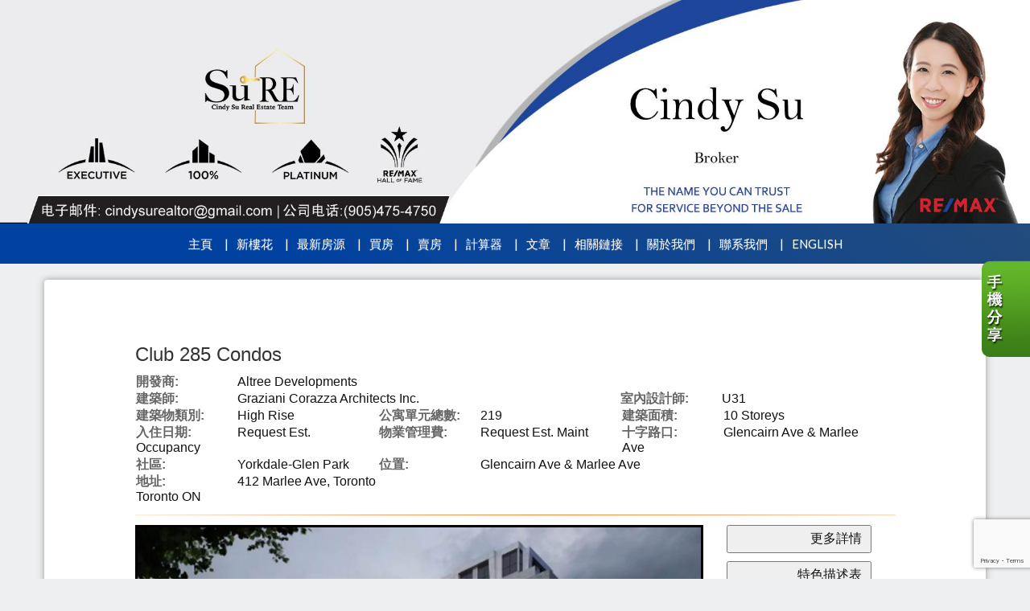

--- FILE ---
content_type: text/html; charset=utf-8
request_url: https://www.google.com/recaptcha/api2/anchor?ar=1&k=6Ld3FbMUAAAAACKd2QaCSFtuK4VI6OCIRVyd9Jgw&co=aHR0cHM6Ly9jaW5keXN1LmNvbTo0NDM.&hl=en&v=PoyoqOPhxBO7pBk68S4YbpHZ&size=invisible&anchor-ms=20000&execute-ms=30000&cb=5wms0p4b56g8
body_size: 48597
content:
<!DOCTYPE HTML><html dir="ltr" lang="en"><head><meta http-equiv="Content-Type" content="text/html; charset=UTF-8">
<meta http-equiv="X-UA-Compatible" content="IE=edge">
<title>reCAPTCHA</title>
<style type="text/css">
/* cyrillic-ext */
@font-face {
  font-family: 'Roboto';
  font-style: normal;
  font-weight: 400;
  font-stretch: 100%;
  src: url(//fonts.gstatic.com/s/roboto/v48/KFO7CnqEu92Fr1ME7kSn66aGLdTylUAMa3GUBHMdazTgWw.woff2) format('woff2');
  unicode-range: U+0460-052F, U+1C80-1C8A, U+20B4, U+2DE0-2DFF, U+A640-A69F, U+FE2E-FE2F;
}
/* cyrillic */
@font-face {
  font-family: 'Roboto';
  font-style: normal;
  font-weight: 400;
  font-stretch: 100%;
  src: url(//fonts.gstatic.com/s/roboto/v48/KFO7CnqEu92Fr1ME7kSn66aGLdTylUAMa3iUBHMdazTgWw.woff2) format('woff2');
  unicode-range: U+0301, U+0400-045F, U+0490-0491, U+04B0-04B1, U+2116;
}
/* greek-ext */
@font-face {
  font-family: 'Roboto';
  font-style: normal;
  font-weight: 400;
  font-stretch: 100%;
  src: url(//fonts.gstatic.com/s/roboto/v48/KFO7CnqEu92Fr1ME7kSn66aGLdTylUAMa3CUBHMdazTgWw.woff2) format('woff2');
  unicode-range: U+1F00-1FFF;
}
/* greek */
@font-face {
  font-family: 'Roboto';
  font-style: normal;
  font-weight: 400;
  font-stretch: 100%;
  src: url(//fonts.gstatic.com/s/roboto/v48/KFO7CnqEu92Fr1ME7kSn66aGLdTylUAMa3-UBHMdazTgWw.woff2) format('woff2');
  unicode-range: U+0370-0377, U+037A-037F, U+0384-038A, U+038C, U+038E-03A1, U+03A3-03FF;
}
/* math */
@font-face {
  font-family: 'Roboto';
  font-style: normal;
  font-weight: 400;
  font-stretch: 100%;
  src: url(//fonts.gstatic.com/s/roboto/v48/KFO7CnqEu92Fr1ME7kSn66aGLdTylUAMawCUBHMdazTgWw.woff2) format('woff2');
  unicode-range: U+0302-0303, U+0305, U+0307-0308, U+0310, U+0312, U+0315, U+031A, U+0326-0327, U+032C, U+032F-0330, U+0332-0333, U+0338, U+033A, U+0346, U+034D, U+0391-03A1, U+03A3-03A9, U+03B1-03C9, U+03D1, U+03D5-03D6, U+03F0-03F1, U+03F4-03F5, U+2016-2017, U+2034-2038, U+203C, U+2040, U+2043, U+2047, U+2050, U+2057, U+205F, U+2070-2071, U+2074-208E, U+2090-209C, U+20D0-20DC, U+20E1, U+20E5-20EF, U+2100-2112, U+2114-2115, U+2117-2121, U+2123-214F, U+2190, U+2192, U+2194-21AE, U+21B0-21E5, U+21F1-21F2, U+21F4-2211, U+2213-2214, U+2216-22FF, U+2308-230B, U+2310, U+2319, U+231C-2321, U+2336-237A, U+237C, U+2395, U+239B-23B7, U+23D0, U+23DC-23E1, U+2474-2475, U+25AF, U+25B3, U+25B7, U+25BD, U+25C1, U+25CA, U+25CC, U+25FB, U+266D-266F, U+27C0-27FF, U+2900-2AFF, U+2B0E-2B11, U+2B30-2B4C, U+2BFE, U+3030, U+FF5B, U+FF5D, U+1D400-1D7FF, U+1EE00-1EEFF;
}
/* symbols */
@font-face {
  font-family: 'Roboto';
  font-style: normal;
  font-weight: 400;
  font-stretch: 100%;
  src: url(//fonts.gstatic.com/s/roboto/v48/KFO7CnqEu92Fr1ME7kSn66aGLdTylUAMaxKUBHMdazTgWw.woff2) format('woff2');
  unicode-range: U+0001-000C, U+000E-001F, U+007F-009F, U+20DD-20E0, U+20E2-20E4, U+2150-218F, U+2190, U+2192, U+2194-2199, U+21AF, U+21E6-21F0, U+21F3, U+2218-2219, U+2299, U+22C4-22C6, U+2300-243F, U+2440-244A, U+2460-24FF, U+25A0-27BF, U+2800-28FF, U+2921-2922, U+2981, U+29BF, U+29EB, U+2B00-2BFF, U+4DC0-4DFF, U+FFF9-FFFB, U+10140-1018E, U+10190-1019C, U+101A0, U+101D0-101FD, U+102E0-102FB, U+10E60-10E7E, U+1D2C0-1D2D3, U+1D2E0-1D37F, U+1F000-1F0FF, U+1F100-1F1AD, U+1F1E6-1F1FF, U+1F30D-1F30F, U+1F315, U+1F31C, U+1F31E, U+1F320-1F32C, U+1F336, U+1F378, U+1F37D, U+1F382, U+1F393-1F39F, U+1F3A7-1F3A8, U+1F3AC-1F3AF, U+1F3C2, U+1F3C4-1F3C6, U+1F3CA-1F3CE, U+1F3D4-1F3E0, U+1F3ED, U+1F3F1-1F3F3, U+1F3F5-1F3F7, U+1F408, U+1F415, U+1F41F, U+1F426, U+1F43F, U+1F441-1F442, U+1F444, U+1F446-1F449, U+1F44C-1F44E, U+1F453, U+1F46A, U+1F47D, U+1F4A3, U+1F4B0, U+1F4B3, U+1F4B9, U+1F4BB, U+1F4BF, U+1F4C8-1F4CB, U+1F4D6, U+1F4DA, U+1F4DF, U+1F4E3-1F4E6, U+1F4EA-1F4ED, U+1F4F7, U+1F4F9-1F4FB, U+1F4FD-1F4FE, U+1F503, U+1F507-1F50B, U+1F50D, U+1F512-1F513, U+1F53E-1F54A, U+1F54F-1F5FA, U+1F610, U+1F650-1F67F, U+1F687, U+1F68D, U+1F691, U+1F694, U+1F698, U+1F6AD, U+1F6B2, U+1F6B9-1F6BA, U+1F6BC, U+1F6C6-1F6CF, U+1F6D3-1F6D7, U+1F6E0-1F6EA, U+1F6F0-1F6F3, U+1F6F7-1F6FC, U+1F700-1F7FF, U+1F800-1F80B, U+1F810-1F847, U+1F850-1F859, U+1F860-1F887, U+1F890-1F8AD, U+1F8B0-1F8BB, U+1F8C0-1F8C1, U+1F900-1F90B, U+1F93B, U+1F946, U+1F984, U+1F996, U+1F9E9, U+1FA00-1FA6F, U+1FA70-1FA7C, U+1FA80-1FA89, U+1FA8F-1FAC6, U+1FACE-1FADC, U+1FADF-1FAE9, U+1FAF0-1FAF8, U+1FB00-1FBFF;
}
/* vietnamese */
@font-face {
  font-family: 'Roboto';
  font-style: normal;
  font-weight: 400;
  font-stretch: 100%;
  src: url(//fonts.gstatic.com/s/roboto/v48/KFO7CnqEu92Fr1ME7kSn66aGLdTylUAMa3OUBHMdazTgWw.woff2) format('woff2');
  unicode-range: U+0102-0103, U+0110-0111, U+0128-0129, U+0168-0169, U+01A0-01A1, U+01AF-01B0, U+0300-0301, U+0303-0304, U+0308-0309, U+0323, U+0329, U+1EA0-1EF9, U+20AB;
}
/* latin-ext */
@font-face {
  font-family: 'Roboto';
  font-style: normal;
  font-weight: 400;
  font-stretch: 100%;
  src: url(//fonts.gstatic.com/s/roboto/v48/KFO7CnqEu92Fr1ME7kSn66aGLdTylUAMa3KUBHMdazTgWw.woff2) format('woff2');
  unicode-range: U+0100-02BA, U+02BD-02C5, U+02C7-02CC, U+02CE-02D7, U+02DD-02FF, U+0304, U+0308, U+0329, U+1D00-1DBF, U+1E00-1E9F, U+1EF2-1EFF, U+2020, U+20A0-20AB, U+20AD-20C0, U+2113, U+2C60-2C7F, U+A720-A7FF;
}
/* latin */
@font-face {
  font-family: 'Roboto';
  font-style: normal;
  font-weight: 400;
  font-stretch: 100%;
  src: url(//fonts.gstatic.com/s/roboto/v48/KFO7CnqEu92Fr1ME7kSn66aGLdTylUAMa3yUBHMdazQ.woff2) format('woff2');
  unicode-range: U+0000-00FF, U+0131, U+0152-0153, U+02BB-02BC, U+02C6, U+02DA, U+02DC, U+0304, U+0308, U+0329, U+2000-206F, U+20AC, U+2122, U+2191, U+2193, U+2212, U+2215, U+FEFF, U+FFFD;
}
/* cyrillic-ext */
@font-face {
  font-family: 'Roboto';
  font-style: normal;
  font-weight: 500;
  font-stretch: 100%;
  src: url(//fonts.gstatic.com/s/roboto/v48/KFO7CnqEu92Fr1ME7kSn66aGLdTylUAMa3GUBHMdazTgWw.woff2) format('woff2');
  unicode-range: U+0460-052F, U+1C80-1C8A, U+20B4, U+2DE0-2DFF, U+A640-A69F, U+FE2E-FE2F;
}
/* cyrillic */
@font-face {
  font-family: 'Roboto';
  font-style: normal;
  font-weight: 500;
  font-stretch: 100%;
  src: url(//fonts.gstatic.com/s/roboto/v48/KFO7CnqEu92Fr1ME7kSn66aGLdTylUAMa3iUBHMdazTgWw.woff2) format('woff2');
  unicode-range: U+0301, U+0400-045F, U+0490-0491, U+04B0-04B1, U+2116;
}
/* greek-ext */
@font-face {
  font-family: 'Roboto';
  font-style: normal;
  font-weight: 500;
  font-stretch: 100%;
  src: url(//fonts.gstatic.com/s/roboto/v48/KFO7CnqEu92Fr1ME7kSn66aGLdTylUAMa3CUBHMdazTgWw.woff2) format('woff2');
  unicode-range: U+1F00-1FFF;
}
/* greek */
@font-face {
  font-family: 'Roboto';
  font-style: normal;
  font-weight: 500;
  font-stretch: 100%;
  src: url(//fonts.gstatic.com/s/roboto/v48/KFO7CnqEu92Fr1ME7kSn66aGLdTylUAMa3-UBHMdazTgWw.woff2) format('woff2');
  unicode-range: U+0370-0377, U+037A-037F, U+0384-038A, U+038C, U+038E-03A1, U+03A3-03FF;
}
/* math */
@font-face {
  font-family: 'Roboto';
  font-style: normal;
  font-weight: 500;
  font-stretch: 100%;
  src: url(//fonts.gstatic.com/s/roboto/v48/KFO7CnqEu92Fr1ME7kSn66aGLdTylUAMawCUBHMdazTgWw.woff2) format('woff2');
  unicode-range: U+0302-0303, U+0305, U+0307-0308, U+0310, U+0312, U+0315, U+031A, U+0326-0327, U+032C, U+032F-0330, U+0332-0333, U+0338, U+033A, U+0346, U+034D, U+0391-03A1, U+03A3-03A9, U+03B1-03C9, U+03D1, U+03D5-03D6, U+03F0-03F1, U+03F4-03F5, U+2016-2017, U+2034-2038, U+203C, U+2040, U+2043, U+2047, U+2050, U+2057, U+205F, U+2070-2071, U+2074-208E, U+2090-209C, U+20D0-20DC, U+20E1, U+20E5-20EF, U+2100-2112, U+2114-2115, U+2117-2121, U+2123-214F, U+2190, U+2192, U+2194-21AE, U+21B0-21E5, U+21F1-21F2, U+21F4-2211, U+2213-2214, U+2216-22FF, U+2308-230B, U+2310, U+2319, U+231C-2321, U+2336-237A, U+237C, U+2395, U+239B-23B7, U+23D0, U+23DC-23E1, U+2474-2475, U+25AF, U+25B3, U+25B7, U+25BD, U+25C1, U+25CA, U+25CC, U+25FB, U+266D-266F, U+27C0-27FF, U+2900-2AFF, U+2B0E-2B11, U+2B30-2B4C, U+2BFE, U+3030, U+FF5B, U+FF5D, U+1D400-1D7FF, U+1EE00-1EEFF;
}
/* symbols */
@font-face {
  font-family: 'Roboto';
  font-style: normal;
  font-weight: 500;
  font-stretch: 100%;
  src: url(//fonts.gstatic.com/s/roboto/v48/KFO7CnqEu92Fr1ME7kSn66aGLdTylUAMaxKUBHMdazTgWw.woff2) format('woff2');
  unicode-range: U+0001-000C, U+000E-001F, U+007F-009F, U+20DD-20E0, U+20E2-20E4, U+2150-218F, U+2190, U+2192, U+2194-2199, U+21AF, U+21E6-21F0, U+21F3, U+2218-2219, U+2299, U+22C4-22C6, U+2300-243F, U+2440-244A, U+2460-24FF, U+25A0-27BF, U+2800-28FF, U+2921-2922, U+2981, U+29BF, U+29EB, U+2B00-2BFF, U+4DC0-4DFF, U+FFF9-FFFB, U+10140-1018E, U+10190-1019C, U+101A0, U+101D0-101FD, U+102E0-102FB, U+10E60-10E7E, U+1D2C0-1D2D3, U+1D2E0-1D37F, U+1F000-1F0FF, U+1F100-1F1AD, U+1F1E6-1F1FF, U+1F30D-1F30F, U+1F315, U+1F31C, U+1F31E, U+1F320-1F32C, U+1F336, U+1F378, U+1F37D, U+1F382, U+1F393-1F39F, U+1F3A7-1F3A8, U+1F3AC-1F3AF, U+1F3C2, U+1F3C4-1F3C6, U+1F3CA-1F3CE, U+1F3D4-1F3E0, U+1F3ED, U+1F3F1-1F3F3, U+1F3F5-1F3F7, U+1F408, U+1F415, U+1F41F, U+1F426, U+1F43F, U+1F441-1F442, U+1F444, U+1F446-1F449, U+1F44C-1F44E, U+1F453, U+1F46A, U+1F47D, U+1F4A3, U+1F4B0, U+1F4B3, U+1F4B9, U+1F4BB, U+1F4BF, U+1F4C8-1F4CB, U+1F4D6, U+1F4DA, U+1F4DF, U+1F4E3-1F4E6, U+1F4EA-1F4ED, U+1F4F7, U+1F4F9-1F4FB, U+1F4FD-1F4FE, U+1F503, U+1F507-1F50B, U+1F50D, U+1F512-1F513, U+1F53E-1F54A, U+1F54F-1F5FA, U+1F610, U+1F650-1F67F, U+1F687, U+1F68D, U+1F691, U+1F694, U+1F698, U+1F6AD, U+1F6B2, U+1F6B9-1F6BA, U+1F6BC, U+1F6C6-1F6CF, U+1F6D3-1F6D7, U+1F6E0-1F6EA, U+1F6F0-1F6F3, U+1F6F7-1F6FC, U+1F700-1F7FF, U+1F800-1F80B, U+1F810-1F847, U+1F850-1F859, U+1F860-1F887, U+1F890-1F8AD, U+1F8B0-1F8BB, U+1F8C0-1F8C1, U+1F900-1F90B, U+1F93B, U+1F946, U+1F984, U+1F996, U+1F9E9, U+1FA00-1FA6F, U+1FA70-1FA7C, U+1FA80-1FA89, U+1FA8F-1FAC6, U+1FACE-1FADC, U+1FADF-1FAE9, U+1FAF0-1FAF8, U+1FB00-1FBFF;
}
/* vietnamese */
@font-face {
  font-family: 'Roboto';
  font-style: normal;
  font-weight: 500;
  font-stretch: 100%;
  src: url(//fonts.gstatic.com/s/roboto/v48/KFO7CnqEu92Fr1ME7kSn66aGLdTylUAMa3OUBHMdazTgWw.woff2) format('woff2');
  unicode-range: U+0102-0103, U+0110-0111, U+0128-0129, U+0168-0169, U+01A0-01A1, U+01AF-01B0, U+0300-0301, U+0303-0304, U+0308-0309, U+0323, U+0329, U+1EA0-1EF9, U+20AB;
}
/* latin-ext */
@font-face {
  font-family: 'Roboto';
  font-style: normal;
  font-weight: 500;
  font-stretch: 100%;
  src: url(//fonts.gstatic.com/s/roboto/v48/KFO7CnqEu92Fr1ME7kSn66aGLdTylUAMa3KUBHMdazTgWw.woff2) format('woff2');
  unicode-range: U+0100-02BA, U+02BD-02C5, U+02C7-02CC, U+02CE-02D7, U+02DD-02FF, U+0304, U+0308, U+0329, U+1D00-1DBF, U+1E00-1E9F, U+1EF2-1EFF, U+2020, U+20A0-20AB, U+20AD-20C0, U+2113, U+2C60-2C7F, U+A720-A7FF;
}
/* latin */
@font-face {
  font-family: 'Roboto';
  font-style: normal;
  font-weight: 500;
  font-stretch: 100%;
  src: url(//fonts.gstatic.com/s/roboto/v48/KFO7CnqEu92Fr1ME7kSn66aGLdTylUAMa3yUBHMdazQ.woff2) format('woff2');
  unicode-range: U+0000-00FF, U+0131, U+0152-0153, U+02BB-02BC, U+02C6, U+02DA, U+02DC, U+0304, U+0308, U+0329, U+2000-206F, U+20AC, U+2122, U+2191, U+2193, U+2212, U+2215, U+FEFF, U+FFFD;
}
/* cyrillic-ext */
@font-face {
  font-family: 'Roboto';
  font-style: normal;
  font-weight: 900;
  font-stretch: 100%;
  src: url(//fonts.gstatic.com/s/roboto/v48/KFO7CnqEu92Fr1ME7kSn66aGLdTylUAMa3GUBHMdazTgWw.woff2) format('woff2');
  unicode-range: U+0460-052F, U+1C80-1C8A, U+20B4, U+2DE0-2DFF, U+A640-A69F, U+FE2E-FE2F;
}
/* cyrillic */
@font-face {
  font-family: 'Roboto';
  font-style: normal;
  font-weight: 900;
  font-stretch: 100%;
  src: url(//fonts.gstatic.com/s/roboto/v48/KFO7CnqEu92Fr1ME7kSn66aGLdTylUAMa3iUBHMdazTgWw.woff2) format('woff2');
  unicode-range: U+0301, U+0400-045F, U+0490-0491, U+04B0-04B1, U+2116;
}
/* greek-ext */
@font-face {
  font-family: 'Roboto';
  font-style: normal;
  font-weight: 900;
  font-stretch: 100%;
  src: url(//fonts.gstatic.com/s/roboto/v48/KFO7CnqEu92Fr1ME7kSn66aGLdTylUAMa3CUBHMdazTgWw.woff2) format('woff2');
  unicode-range: U+1F00-1FFF;
}
/* greek */
@font-face {
  font-family: 'Roboto';
  font-style: normal;
  font-weight: 900;
  font-stretch: 100%;
  src: url(//fonts.gstatic.com/s/roboto/v48/KFO7CnqEu92Fr1ME7kSn66aGLdTylUAMa3-UBHMdazTgWw.woff2) format('woff2');
  unicode-range: U+0370-0377, U+037A-037F, U+0384-038A, U+038C, U+038E-03A1, U+03A3-03FF;
}
/* math */
@font-face {
  font-family: 'Roboto';
  font-style: normal;
  font-weight: 900;
  font-stretch: 100%;
  src: url(//fonts.gstatic.com/s/roboto/v48/KFO7CnqEu92Fr1ME7kSn66aGLdTylUAMawCUBHMdazTgWw.woff2) format('woff2');
  unicode-range: U+0302-0303, U+0305, U+0307-0308, U+0310, U+0312, U+0315, U+031A, U+0326-0327, U+032C, U+032F-0330, U+0332-0333, U+0338, U+033A, U+0346, U+034D, U+0391-03A1, U+03A3-03A9, U+03B1-03C9, U+03D1, U+03D5-03D6, U+03F0-03F1, U+03F4-03F5, U+2016-2017, U+2034-2038, U+203C, U+2040, U+2043, U+2047, U+2050, U+2057, U+205F, U+2070-2071, U+2074-208E, U+2090-209C, U+20D0-20DC, U+20E1, U+20E5-20EF, U+2100-2112, U+2114-2115, U+2117-2121, U+2123-214F, U+2190, U+2192, U+2194-21AE, U+21B0-21E5, U+21F1-21F2, U+21F4-2211, U+2213-2214, U+2216-22FF, U+2308-230B, U+2310, U+2319, U+231C-2321, U+2336-237A, U+237C, U+2395, U+239B-23B7, U+23D0, U+23DC-23E1, U+2474-2475, U+25AF, U+25B3, U+25B7, U+25BD, U+25C1, U+25CA, U+25CC, U+25FB, U+266D-266F, U+27C0-27FF, U+2900-2AFF, U+2B0E-2B11, U+2B30-2B4C, U+2BFE, U+3030, U+FF5B, U+FF5D, U+1D400-1D7FF, U+1EE00-1EEFF;
}
/* symbols */
@font-face {
  font-family: 'Roboto';
  font-style: normal;
  font-weight: 900;
  font-stretch: 100%;
  src: url(//fonts.gstatic.com/s/roboto/v48/KFO7CnqEu92Fr1ME7kSn66aGLdTylUAMaxKUBHMdazTgWw.woff2) format('woff2');
  unicode-range: U+0001-000C, U+000E-001F, U+007F-009F, U+20DD-20E0, U+20E2-20E4, U+2150-218F, U+2190, U+2192, U+2194-2199, U+21AF, U+21E6-21F0, U+21F3, U+2218-2219, U+2299, U+22C4-22C6, U+2300-243F, U+2440-244A, U+2460-24FF, U+25A0-27BF, U+2800-28FF, U+2921-2922, U+2981, U+29BF, U+29EB, U+2B00-2BFF, U+4DC0-4DFF, U+FFF9-FFFB, U+10140-1018E, U+10190-1019C, U+101A0, U+101D0-101FD, U+102E0-102FB, U+10E60-10E7E, U+1D2C0-1D2D3, U+1D2E0-1D37F, U+1F000-1F0FF, U+1F100-1F1AD, U+1F1E6-1F1FF, U+1F30D-1F30F, U+1F315, U+1F31C, U+1F31E, U+1F320-1F32C, U+1F336, U+1F378, U+1F37D, U+1F382, U+1F393-1F39F, U+1F3A7-1F3A8, U+1F3AC-1F3AF, U+1F3C2, U+1F3C4-1F3C6, U+1F3CA-1F3CE, U+1F3D4-1F3E0, U+1F3ED, U+1F3F1-1F3F3, U+1F3F5-1F3F7, U+1F408, U+1F415, U+1F41F, U+1F426, U+1F43F, U+1F441-1F442, U+1F444, U+1F446-1F449, U+1F44C-1F44E, U+1F453, U+1F46A, U+1F47D, U+1F4A3, U+1F4B0, U+1F4B3, U+1F4B9, U+1F4BB, U+1F4BF, U+1F4C8-1F4CB, U+1F4D6, U+1F4DA, U+1F4DF, U+1F4E3-1F4E6, U+1F4EA-1F4ED, U+1F4F7, U+1F4F9-1F4FB, U+1F4FD-1F4FE, U+1F503, U+1F507-1F50B, U+1F50D, U+1F512-1F513, U+1F53E-1F54A, U+1F54F-1F5FA, U+1F610, U+1F650-1F67F, U+1F687, U+1F68D, U+1F691, U+1F694, U+1F698, U+1F6AD, U+1F6B2, U+1F6B9-1F6BA, U+1F6BC, U+1F6C6-1F6CF, U+1F6D3-1F6D7, U+1F6E0-1F6EA, U+1F6F0-1F6F3, U+1F6F7-1F6FC, U+1F700-1F7FF, U+1F800-1F80B, U+1F810-1F847, U+1F850-1F859, U+1F860-1F887, U+1F890-1F8AD, U+1F8B0-1F8BB, U+1F8C0-1F8C1, U+1F900-1F90B, U+1F93B, U+1F946, U+1F984, U+1F996, U+1F9E9, U+1FA00-1FA6F, U+1FA70-1FA7C, U+1FA80-1FA89, U+1FA8F-1FAC6, U+1FACE-1FADC, U+1FADF-1FAE9, U+1FAF0-1FAF8, U+1FB00-1FBFF;
}
/* vietnamese */
@font-face {
  font-family: 'Roboto';
  font-style: normal;
  font-weight: 900;
  font-stretch: 100%;
  src: url(//fonts.gstatic.com/s/roboto/v48/KFO7CnqEu92Fr1ME7kSn66aGLdTylUAMa3OUBHMdazTgWw.woff2) format('woff2');
  unicode-range: U+0102-0103, U+0110-0111, U+0128-0129, U+0168-0169, U+01A0-01A1, U+01AF-01B0, U+0300-0301, U+0303-0304, U+0308-0309, U+0323, U+0329, U+1EA0-1EF9, U+20AB;
}
/* latin-ext */
@font-face {
  font-family: 'Roboto';
  font-style: normal;
  font-weight: 900;
  font-stretch: 100%;
  src: url(//fonts.gstatic.com/s/roboto/v48/KFO7CnqEu92Fr1ME7kSn66aGLdTylUAMa3KUBHMdazTgWw.woff2) format('woff2');
  unicode-range: U+0100-02BA, U+02BD-02C5, U+02C7-02CC, U+02CE-02D7, U+02DD-02FF, U+0304, U+0308, U+0329, U+1D00-1DBF, U+1E00-1E9F, U+1EF2-1EFF, U+2020, U+20A0-20AB, U+20AD-20C0, U+2113, U+2C60-2C7F, U+A720-A7FF;
}
/* latin */
@font-face {
  font-family: 'Roboto';
  font-style: normal;
  font-weight: 900;
  font-stretch: 100%;
  src: url(//fonts.gstatic.com/s/roboto/v48/KFO7CnqEu92Fr1ME7kSn66aGLdTylUAMa3yUBHMdazQ.woff2) format('woff2');
  unicode-range: U+0000-00FF, U+0131, U+0152-0153, U+02BB-02BC, U+02C6, U+02DA, U+02DC, U+0304, U+0308, U+0329, U+2000-206F, U+20AC, U+2122, U+2191, U+2193, U+2212, U+2215, U+FEFF, U+FFFD;
}

</style>
<link rel="stylesheet" type="text/css" href="https://www.gstatic.com/recaptcha/releases/PoyoqOPhxBO7pBk68S4YbpHZ/styles__ltr.css">
<script nonce="CAK2FpI6CAizLUJ_fCTtMg" type="text/javascript">window['__recaptcha_api'] = 'https://www.google.com/recaptcha/api2/';</script>
<script type="text/javascript" src="https://www.gstatic.com/recaptcha/releases/PoyoqOPhxBO7pBk68S4YbpHZ/recaptcha__en.js" nonce="CAK2FpI6CAizLUJ_fCTtMg">
      
    </script></head>
<body><div id="rc-anchor-alert" class="rc-anchor-alert"></div>
<input type="hidden" id="recaptcha-token" value="[base64]">
<script type="text/javascript" nonce="CAK2FpI6CAizLUJ_fCTtMg">
      recaptcha.anchor.Main.init("[\x22ainput\x22,[\x22bgdata\x22,\x22\x22,\[base64]/[base64]/[base64]/bmV3IHJbeF0oY1swXSk6RT09Mj9uZXcgclt4XShjWzBdLGNbMV0pOkU9PTM/bmV3IHJbeF0oY1swXSxjWzFdLGNbMl0pOkU9PTQ/[base64]/[base64]/[base64]/[base64]/[base64]/[base64]/[base64]/[base64]\x22,\[base64]\\u003d\\u003d\x22,\[base64]/[base64]/[base64]/DhsOHR8KdSVg3F8OcAMO8w73DmD3DpsO6wqYlw7RvPEpmw73CsCQ/fcOLwr0cwozCkcKUPBNow63DmglOwo7DkxlyC13CnyzDl8OGc28Jw4LDrcO2w5YGwozDiUzCrlDCr0bDrnIRKyPCiMKqw74OeMKcMC9Iw58/w50Sw7vDkSEEIMOzw73DmMOvwq7Dg8KDFMKZGcOiMcOcQcKuJMK3w5HDmsONOsKzb0FAwrnCjcOmO8KDScOfdmHDkCnClMOOwq/DpcORFRdRw4nDnsO5wrt9w4bCnMOFw5rDv8KvFGXDuFXChkbDkWfCh8KyGH/[base64]/ccK0VWLCiD7DjF8/[base64]/DnU4mc20/w73Dg8KDIMO3wqrDpDlzG8OFQnTDsAvCsRsawrQiN8OtAcOTw7/CpmTDixM/T8OEwqZhM8O5w4jDocOPwrtvLD4VwobChcKVeFVxFSfClxJca8OkNcOfe3NNwrnDjR/Dj8O7aMOzVsOkIsOxE8KBGcOMwrNPwrJAIR3DiAIRLyPDqgPDuEspwrUvSwxqRicmOBDClsK9V8OVGMKxw7rDvy3Ch3rDtsOIwq3DhnJWw6TCj8O5wo4iPsKCT8ODwpfDoynCqirDi2wHZcK0XWPDpwxpCsKzw7A5w79YZ8KyezMkw5zCmjprPzscw5/Dq8KeJTDDl8OawobDl8Ohw4IcHwRowpzCuMKZw6lfIsORw77DgsKyEsKIw7zCl8K5wqvCn2s+HMKtwrBnw5RoOsKdwqPCkcKgIQzCssOtag/Cq8KBIBzCqcKQwqXCiHbDkibCgsOiwqt/w4vCnMOeKGHDvBTCv1DDk8OfwpvDvy/[base64]/wrgIw7nDo8Orw4rCngjDjcKHw5QycMOARwbChsOPw4pZbXxzw4YgaMOwwpnChWPDq8OTw4XCnxfCusO8QFLDrk3CuT/CuzZJPsKSOcKUY8KIccKow5hkEMKwZGdbwq59FsKrw5zDjzcCJmB7b2gWw4rCusKdwqMxesOHbgsyXRN/YMKdKEx6CgZNLSRrwooWbcOHw6wiwoXCrcOJwoRedCBHFsKUw4FDwojDnsOEY8Klb8OVw5/CtsKdCRIswq/Co8KCCcKxRcKEw67CvMOqw4RLSVUyXsKtXwlaMUILw4vCtMKxUGk1TzlrLMKgwp5kw7d9wpwewrw8w4vCnRszF8OpwrgFRsOdwpHDnyobw43DlF7CncKnRW/ClsOiajY+w6Qtw4psw5kZBMKrVcKkLkfCgMK6CsK6WXETfsOQw7U8w4J5bMK/RVJtw4fCgm8iH8KSClPDmmDDi8Kvw5TCq1ltbMOKH8KOKivDl8OUPwTCsMOaAHbCp8OOTDjDpcKTLi3ChyHDoi7CmzjDuHHCth8swovCscOgeMK4w7kzwoJkwpjCocOSOnhXczZ0woTDhsKiw6gEwq7Cm2TChE4VWR/Cn8KCXwfCpMK2B0bCqMKUQE/DlzfDusORV33ClwHDicK2woZrV8OrBlQ5w5xNwo/CpsKAw7FmCSA7w7nDvsKsCMOnwr/Dp8O+w4RpwpIYbhxlAlzDs8KCfTvDmMKGwq/DmznCmxHDu8OwGcKAwpJTw7DClCtuezVSwq3CqgrDhcO0w4DCgnEEwqkww5d/RMOmwqbDs8O0CcKQwo9Uw7J9w7ghR04+Pi3CiXbDtUrDrMKrWsOyLxAmw4puDsOVeS5Lw4DCu8OHXkbCl8OUKU0dFcOBUcOuJxPDj0lLw55vbi/DkiYXSkjChsKqT8O+w4bDhwg2w7k5woIiwrPDqGBYw5/CqsO7wqJewo7DtMODw4wUUMOyw5jDuDk6ccK9L8OACgMNw7pqVD/Dg8K2ScK5w4Y9ZsKjW1nDj27CjcKWwrfCmcKywpdxJ8Ooc8KUworCpcKcw7U9w5XCvQfDtsKqwq0vET1nI01Uwq/CkMOac8OABsOyInbCtX/CscOTw4Ejwq0qN8O1Wxtpw53CsMKIYyt3UQvDlsKmCnLChGxLRsKjOcKlJlg4wpTDkcKcwq7DqB1fasOyw4DDncKLw60cwo9xw4txw6LDhcOKQcK/McOvw5xLwotpBMOsdUoYwovCkDUSwqPCowglw6zDjEDCugo3w57CvsKiwppxAHDDisOqwo0SP8OgW8K7w5UcOsOZKlMjeFPDlsKTWMKANMOcHTZzXsOKG8KcBmplIS7DqcOhw5lhTsOMcVYMFFF0w6DCpsObVWDDvTLDuzDDrC7Cm8K1wpM8FMKKwqzCtx/DgMONVTvCoHM4WFN+dsKFN8KPdBnCuCFQw4VfKSrDj8Khw7fCksOhIyMyw5jDrEZ6TS/ChcKpwrHCqsKYw5PDiMKQw7fDgcOQwrNrR2/CnMK8M3ECCsO5w44Fw5DDpMOWw6TDlX7DhcKkw7bCl8KSwpUmQsKlMDXDv8KxZMKKYcKHw7XDozZtwpdYwrM6UcKiJTrDo8K3w5rCklPDpcO/[base64]/Dn1pjHXYGcMKUcXzDoMKsw6vDicKZdmXCjMOlL2DClMKZAG3DngFrwpvCjlI+wqjDhQVuJQvDr8Ona1ItXzRYwq/[base64]/DpMKkwobDmC7ClsONw7dYw57Dp1rCvsKnCzsjw73DoBbDuMKOWcKcfsOnHUnCtV1FcMKRTMOHLTzCkcOKw4dJLlzDuBkxHMKywrLDnMKnG8K7MsOYD8OowrbCqk/[base64]/wrJ9NGLCm8K+w5XDlMKaKisRL1bDvcO7w4oUScOiUsO+w5ZvJMK4w5Vlw4XCrcKmwonCnMKEwpfCoCDDviPCsXbDusOUa8KGcMOUfMOZwofDvcOqc2PDrHs0wp8OwpRGw5HDhsKhwo9PwpLCl08OdngHwr0Uw43DsAPDokF8wp7CpQZxGE/Dk3cEwofCuSvDq8OWQX1kIMOdw63Dq8KTw7wCYcOfw7HDiAbCtzvCuW0lwqIwbxgMw6hTwoI9w6AsEsKMSz7DqMOeWQTDnW3CsDfDh8K6SC0ww7nCgsOIRTnDnsKKY8KSwqUPecOyw4sMa1hQcgknwq/Ct8OsfMK6w4vDrsO8Y8Onw41JLcOfBGfCi1rDm03CrMKRwr7Chidewq1+EcK6F8KZCsK+MMOMQinDp8O8wpA2AhHDtC9Ow5jCog4gw5trel1lw5Axw7Ntwq3CmMKkXsO3dDw4wq0YO8KkwoPDhcOQanvCkTkew6cOw57Dv8OHLnnDj8OgeF/[base64]/[base64]/Cm8KKw6vCnMOHOcOZwrLDh8OqSQvCp8KeU8OowoYAChgIGcONw4lrJsO0wq/Cjy7DiMOPaQvDk2vDkMK5J8KHw5PDmsKCw4scw4smwqkIw6EIwofDr0lXwqDDpsOcMjhJw6ZswoVcw6Fqw4sTIcO5wp3Cuz8DHsKDOsKIw7/DncKXZD7ChX7DmsKZAMKrJUPCssOJw4jCqMOFb2TDnW0/[base64]/CuWQjw5DCr1VqF8KiRw7DqsKfw4zCoMOhdxxvM8Kydz/ClVYww6XCh8KodsOWw7TDgFjCmCjDkDTCjyLCusKhw6XDs8O6wp8ewrzDghLDgsKSfV1Uw7Uawp7Dt8OHwpjCnMOAwqVmwpvCtMKDNFDDrXnCsEMlDsOWWcO8NX5lPyLDk0UzwqYzw7HDlWoOw5Iow6s8WQrDoMKqw5jChMOwSsK/TcO+TgLDngvCvRTChcKDACfChcKUSmxawoPCgjfCt8OwwofDk2zCrSMiw7BoSsOGdnIfwpkmLSHDn8Kqw7lQw4IUTS/Dsnt5wqkpwr7DhFvDu8Kkw7pxKxLDixvCv8KFVcOHwqduw5kXF8OLw5XCv1fDqTLDlsOXNMOEaynDkyMofcOJBwpDw6PCksKgCzrDv8KIwoBiGQDCtsKowqXDp8Knw59eGAvCiQ3CoMO2JwV1BMO9HsK6w5HCo8KtGFN/wpwGw4rCo8OKecKsGMKJwo4/cC/[base64]/Dq29Swrdfw6zDnmfDmMOPwqcYbsOvHTvCs24VXGvDvMOKDsKWw5NJcEPCpyYWesOrw7PCisKFw5DCtsK3w7LCtMO/BhPCvcOJXcKdwq3CrzpRF8OSw6rCg8Kjw6HCnnzCiMO3PANVQMOsUcKiTAJvfcO+Ch3CkMKpKiEFw7kjYEU8wq/CncOUw5zDgsOmR2B/w6cawr0Vw7HDtRQCwoUqwpLCosOzZMKnw4HChEPCgsOxMQUrS8KKw5DDmXkWfCnDhFTDmx5nwonDtMKePRLDklwSP8OowrzDnFXDmsOQwrtjwr5ZBnkuYVxBw4/Cp8Kvwp5eAkjDpxHDjMOAw5XDnyHDlMOTPj7Do8KcF8Kie8K/woTCpyrDosOPw6PDrwfDmMOhw77DtsOawqlGw7QnYsOORDbCicOBwp/CiXrDoMOHw7zDpTgcPMODw7nDkwjCoiTCisKvFlrDpwLDj8OccXTDnHguWsK+wqjDhQ91XFPCtMKAwr4SDWR2wpnDhB/Di0NsLlRmw5LCrwUWaFtobSTCvm5dw6XDhHDCsjbDgcKUwojDmFMewolTPcOLwpTCoMK9wqfDkBgpw5VWwozDocK6QDM2w5XDoMKpwprCuy3DkcOTPUUjwoRbeVIew6XDuEwEw45Qwo8hQsKXLlIHwqgJDsOCw4pUKsKUwpXDq8O5wrI/w7bCtMOkGMKxw7/[base64]/CnMKUwojDrVsSwqDClcOcw7RjDcKCwrZ6w53DgmXCgcKwwqbCu2Yrw49tw7rDoCTCqcO/[base64]/bSnDm8O5wrbCkkMPTMOQwqEIwowfXMKzG8Ocw7BMSX8VMsKMwpvCjgbCqSAZw5R/[base64]/[base64]/DsFTDgMOUwrnDlcK8wqwjw6/Cm2jCpBQawqHCkMKOS2s7w5paw4LDgnkXXMKEVcO7dcOrT8KqwpHDqWXDj8ODw5fDrm0+HMKNB8O5MEPDml5xT8OUdMKbwrXDglw2XjPDo8K+wrbCl8Kmwp84HyrDvA/Cn3MJEVZFwrYLHsK3w5jCrMKxwqzCjMKRw5DCrMK6aMKJw6RIccKBJjJFa0vCjMKWw6kiwrlbwp83fcOGwrTDvTdBwpgIbV99wpZhw6RrW8KeM8Ozw4PCicOrw4t/w6LChsOKwpjDuMO3ZhfDgl7DnRgxLQZeKBrCi8O1IcODesKEDsK/N8OzbMKqdsOgw5/Dkh0FVsKCRE8tw5TCuyXCq8OZwrDChD/DiQkFw50+w5zCphhZwpbCgMKyw6rDtk/DpSnDhx7CtFwSw4jCuFc5GcKGdRHDhMONLMKZw5XCoRQLc8KIZUbCtT7CrUwVw45gw6nCnivDgFbDjFrCmWlbcMK3DcOaPMK/Q3TDjMKqwrxhw7TCisKDw4vCvMOwwp3DnMOrwrbDm8Kvw4cRd2F2RlDDusKREThxwoI+w4IBwpzCmQrCucOgIljCvA3ChWPDjm5/NwrDlw1JTz8CwoAcw7o5NQjDocOzw4bDq8OpDRlDw45fCcKtw5oLwrtNUsKmw7vCixE/w6Fwwq7DoC5bw5B1wpHDrDPDkUPClcOQw6fCvMKsNsO3wovDgHMhwpchwoJhwrFSZsOdwoYQCkxXGgfDjELCqMOiw7nDlBjDkcOLRxPDtcKmw73Cg8Ovw4HDusK7wrA6wqVQw6sUPRADwoIzw549w7/DiCPDsiBVegwswoLCjQ4qw5vDncOfw5LCq0claMOkw6lUwrDCqsOoeMKHaRTCvmfCn37Dq2d0w49DwqfDvDVDYMK3UsKlbcK+w69bP0IXMADDlsOWQngKwoTCn1zCiEfCkMORYcO+w7wwwoxiwoo/woLCuiDChltJawIRfXrCm0jCoB/DoQl5EMOQwrRbw5HDjXrCpcKIwqTCqcKWOU/CvsKhwpg7w67CpcK9wq5PW8KYR8OqworCvcOqw5BNw44DdsOxwqDDncKBIMKdwqwRHMKTw4h5WxfCsgHDscOaM8O/N8KIw6/DjyReAcOpf8O2w75Cw7RWwrZ/[base64]/axXDu8KXw4zCiUHChsK3wocxw78BwqoKCMKMwpMiw4kJw4LDj31aLsK4w6QAwosTwrfCsBMeHFDCjsOYRgYuw5TCrsO2woXCuXHDqMKYO2MBYE4IwqY+wrrDjwnCnV98wq1gfWzCgMKOS8OjZcKCwpzDrsKKwpzCvg/Dnnw9w6HDg8KbwoNkesKrGmPChcOdcXHDlT8Bw7R5wrYWKFDCsHcgw7TClcKrwqI7wqA7wqvCt2ZxbMK8wqUIw512wpE4UAzChFXDtSYdw7LCh8Kvw5fCnX8RwoRaNAXDjRfDoMKiR8OYw4fDsQnCu8ObwrMswo0AwpBNFFHCvQpzKcORwoMJSVLDiMK/wop9w4AtE8KyUcKCPRR/w7Vlw490w4pUw75nw4k6worDsMK1GMO0QsO+wqp6AMKNe8K9wrhRwqbCmsOMw7bDpH/DrsKNfxI5WsKowpTDhMO9aMOPwpTCsxk2w6wsw4tXworDmVTDgsOuRcOGX8KGX8OoKcOgF8OXw5fCrVfDusK/w47ClGrCrw3Chy7Cmi3Dk8KVwol/S8OMbcOBBsOFwpFxw6kZwrMyw6pRw4c4w508J0diBMOHwpMVw4/DsBY4EnNewqvChB8Qw680wocIwqfCj8Obw5HCni1kwpQ0KsKwJ8OBdsKufcKmYmvCtyB/aR5+wqzCicOTWcO9cSvDq8O3GsOdw6xGwonDsFrCgMO4wr/CmDjCjMKvwpHDunTDrW7Cu8O2w5/DjsKcOMKFH8Kjw6N/HMK3woIGw4jCl8K6EsOtwoLDlE9fw7vDrVMvw4lwwrnCqic3woDDgcO+w5x+EsKdX8O+YDLChxJ7TXtvNMKvfcKxw5QiIGnDrTTClFPDm8OrwrjDiyobwoXDjFvCkTXCk8K9OsOLfcOvwrbDlsOXc8KNw4fCnMKPLcKdw7Frwok3RMKxM8KNV8OGw6cGfl/CvsOZw7bDhEJvSWrClMOuc8KBwogmCsKYw7TCs8KdwrTCk8OZw7jClBjCv8O9VsKYJcKrUcO9wrwtF8OCwr8mw7Nkw6dFeUPCgcOPZcOPHi/Dv8KNw7jCu1Y9wr4CNU8Hwr7DvRHCo8KEw7klwpVZPmXCvsKkPMOtRwUHN8OLwprCtUvDnhbCk8K7c8KPw4tKw6DChHsdw5cDwpbDvsOXKxcgw4dpfMK5VcOYCDRAw5/Dt8OzeSRpwp3Cr1YNw51ANMOjwqsUwpJjw50/HcKmw7o1w6I6dhJ8bsOsw48RwrrCv2Q+RWfDjUd2wqfDuMKvw4pnwo3Cj3s5DMOfVMKbCFs4w70/w5jDvcOvJcOgwrwRw4ImIMKWw7U8bipOBcKCFMK0w6DDncOnMcOpQUfDkCVjMH48dHgqwr7ClcOnScK8PcOfw7DDkhvCsVnCqwZrwoVuwrbDpmMwBhJmD8OHVBxQwo7CjUDClMKAw5Rawp7ClcKnwpfDkcKkw7Q5wqTCtVFKw6fCiMKkw7fDoMO/w6TDtD4PwqtYw7HDp8ODwrnDrEfCtcO+w7tbFSE/IVjDslJ0fQzDrR7DkQhbWcK3woHDmzXCoHFENMKcw71BLMKNBSPCvsKLw7hqcMK4NQbDtcO7wrzDhMOrwoPCjSrCqAkFVi0iw7nDucOKD8KNPVZbcMOXw4RzwoHCgMO7wr7DusK+wrrDhsKLBmnCqnA6wppGw7LDosKAfjvCoX1CwrEJw5vDkMOBw5/[base64]/[base64]/wqnCj0bCvcKkQjzDrhvDlVoEeMO/w7Icw7LCpsKywoFfw4x6w4YJH00RLG8OHVvCnsKSdMKNehw+S8OYwoYiBcORwqh6dcKgPTgMwqVDFsKDwq/ChMOpaj1Swrhcw7fCpDvCqMKGw4JNIxzCnsKhw4rChRdqA8K1woHDlwnDpcKCw5kuw6xvEm7CisKDw6TDhyfCkMKyf8O7MFQowpLDumIEYnhHw5B/w7XCh8O8wqvDiMOIworCt03CtcKpw4Qaw7tew5lpQcKsw6fDsh/CoEvCowxzHMK9MsKienYlw6Ayd8OEwroUwphdRcK5w4MDw4J1W8O7w4BoA8O8CcOzw6IMwrQ9MMOZw4ZnbhJAQn5Zw7g8KwjDl1FXwr/[base64]/w4rDjMOXJjk5NcKmeUZjw6Egw7vDj8OgwqzCrwjCukwIw4FMLcKXBcO5X8KAwpYxw6vDvHg3w6dZwr3DpMK5w78Ew6J1wrDDuMKNbxo3w6VCHMK0bMOxQ8OHYHHDk0spCMOnw5PCrMOkw64kwoBfwq1vwr1gwr5FSVjDi19oTCnCp8KRw74sJ8ODwoUPwq/CoznCuDN1w4fCscOuwps1w5EUDsOWwptHLVFHCcKPVBDDlTrCtsO3w5hCwp9vw7HCsVDCv0UEaRM5FMO8wr7CgMOkwr1reGkyw5QwIATDqk4/UCIRw5lhwpQCAMKYY8KoJ07CoMKbR8OgKsKISljDrFJpAjgOwo5SwrMuaVg4Il4dw7rCr8OuNMOWw4LDuMOUfsKiwoXCmSleWcKiwqMCwptZQErDvVLCo8KbwoLCgMKMwrHCo1NIwpjDomFtw64sUn1LfcKnb8OVF8OowoLChsKowr/ClcKAGkA1w7hICcOywojCunckSsOMVcOmVcOmwr/CoMORw5nDkEs1T8K/EcKkXWYKwpfCosOoLMO6PMKxYzcDw6DCrh5zJhISwovCmA/DlsKpw43DmWvCjsOMPDDCr8KjHMK2wpPCnX5Ya8KABcOefsKONMOkw4nCkEvCoMKrcXlKwpxQC8OCO30fHsKRKsKmw5rDt8KhwpTCvsOUCMKDeCJ0w47Ct8Kjw5VJwpvDu2zCrMOlwrbCqlfDiw/DqlMywqfCmxZsw5HCl0nChXNLwqnDtkvDisOMSXHCqcO4wo9dVsK3HEomGsK4w4A7w5HDi8KVw6rCjzktWsOWw7bDm8K9wox6wqQvdMKpVWnDuXDDsMKJwpTDgMKUwrdcwpzDjmHCvwHCpsO8w51iR25bRnrCh3bDgiHCgMK/wp/Di8OJKMOYQsOVwpQXIcKdwqFVw6tEw4NYwpJmeMOmw5jCgGLCgcKPbzQ8H8Kww5XDig9/w4B3W8K2QcOxQTbCt0JgFkjCqmlpw44yX8KwCsK1w5/Dtm7CkCPDncKnUcObwqbCvUbCuGzDs1XCiTsZPcKQwofDnzAvwrkcw6nCoWYDMy0qRzMBw5PCoD7DjcOHDiPCvsOAR0Vdwrw/wqtGwoJwwpbDt3QRw7DDqh7CncOGNHvDswIpwpvDly8pNwfCqjshM8OMdALDg3R0w4fCqcO3wrZHNgTCswRIH8KoPcKswqjDhAjDu23DkcOOAcKiw4HCm8Okw7AlGwTCqcKSRMKjw5pAF8Ocw5kSwoLCncKcHMKxw5tNw584ZsOCaGbDsMO2w5Bswo/[base64]/Cty0QAHNCw4ZoKWzCr8K/wqBjMjMYfVsZwrZzw7gBFMKhEioGwq84w7x3VDvDvcOawr5uw5TDsHB1RMK6WnN4ZMOfw5TDpsK8fcKcG8KjWsKuw6owKndNwrxQHGnDlzvCg8Kjw6wfw402wqkKJlbDrMKBKAt5wrrDu8KZwqEGwp/Di8Ovw7kXbhwEw6Qew7rCh8KnacOpwoFSd8Kuw4oTPsOaw6tlLD/[base64]/DucOEP8OiGsO0LmzDjxcuw5TCn8OsDgTCjU/ClDMaw7XCiTdFKsO8H8O4woLClQg8wq3DmEjDhmbCvEbDuHLCvXLDp8K9wowte8K2ckHDmh3Ck8OCXcO9fH3DhUTCjGfDnyzCm8KlAR50wqx9w7zCvsK+wrHDgT7CvMOZw5TDlcKgVA7CoSLDjcOGDMKZb8OudsKmYMKNw4bDqsOPw5kYXkfCu3zCksO+TcKRwr/CoMO5M2EJVcOKw6dATyMFwqdkAQvCq8OlPsKZwr45bcOww5wPworDmcKyw7jDmcOgwr3Cu8KQeh/[base64]/[base64]/DgcOMGjTDtMK4w5DDjsK0c2nCt8KPdsO+woU1wqLCgcOibj7Cpj9WVcKZwo3CsDzDoTwIQFTDlcO4W1XCv3zCsMOJBB89DGvDuBLCiMOORBbDtl/[base64]/CkmrDhwPCmMKHJsO+wpFtBUXCjMOJFMK6YsKEccOwVMOoO8K7w63Ct3d4w49OOhF8w5Fswp8fFGYqHcKuLsOow5TDgcKaB3zCiRwTVD/[base64]/Ciz/[base64]/w74dTzbDvMOqw7JEw4bDvHMnasKBw4AMMz/CtWVMwp/ClsOYN8KiSsKYw5oxRcO3w7PDi8OXw74sRsKWw4DCmyBHWMKbwpjCrk/ChMKifFFqQcOxAsK/w491KsKFwqoMWD4aw5UywqB6w6zDlg7CqcK+a38IwogNwq8swoYFw4RiOcKsUMK/[base64]/DmG3Dn8KBw6jDnMKEw7IVeXjDumtYw4jDtsOUKMOEw4XDtnrCrCMGw4EhwqhuKcOBwpjChMOyYStzLjTDj2sOwpHDrcO+w5pbU3vDhGxyw55/b8K6wprCokM1w4lUQcOmwrwEwpgqeGdtwpUKaTc6CRXCpMO3w4M6w43CjAdiIMKZOsKcw71jXRbCuRNfw6MvQsOBwoh7IlLDoMO/wpd6U1w1w6/[base64]/CjMOUWsOUw7gfwpNlw4gnBQLCtRZAXgTCijHCgsKMw6fCkFJJUsOJw5HClMKRZcKzw6vCoRE8w7DCmV0Ew4NkY8K0CkTCpU1LQMOYI8KWBcOsw4U/wpwof8Osw77CksOXSFvDgMKcw5nCn8Kgw4B4wqgrdQsNwqnDiEUcZ8OkdMKAbMOgw6cURAXClEokQWlFwr/[base64]/w4AZw6Q2G3ImSMKIXsKOw4zDlcKvCMKmwo05wq/DvxHDhcO6wozDs0U3w7IXw7vDt8KQMDFQO8KcfcK7X8OkwrlAw50XcSnDvn8DUMKLwoNswq7DsSzDulDDkV7DocOlw5bCocKjOj9zLMOGw7bDgcK0w5nCtcK1c0fCiHzCgsOCcMKnwoJPw7vDgMKcwplawrEOJBEGwqrCicO6DcOgw7tqwrTCj2fCuR3CmcOMw4/Dq8ONJ8KTwr86wq3CqsO9woBLwoTDpjLDqgnDr2IOwo/CgG3Drh1vVcOwW8O7w50Ow5jDmcOzfcKQI3dIWcOSw4zDt8Onw4vDl8Kfw5fChcO1Z8K/SzrClmPDs8O2wr7Cm8Kqw5XChsKrC8Olw6UDVGRJCRrDt8O1FcONwrBUw54rw6XCmMKyw6ENwoLDpcKFTsOiw7xpw64bO8OOVhLCh0/Cgkdlw4HCjMKeFA/CpV8NMEbCl8K2VsORwptww7LDvcOVDnJWLcOrE2dLUsOIe37DtiJWw4zCg2g0woXClyTCtno1wrgPwqfDmcOywo/[base64]/w5g+NFXCkADCnQnDrlbDvGpBw6R1ZsONwoUUw4MxZWnCusO5LsODw43Dv1jDjAVSw63DgGrDoXbChsOUw7DCsxo+ZFXDlcOlwrtiwrt3EcOYExbCp8KfwoDCvh8rEEnChsO/w6gpOmTCg8Ocw71Dw5bDrMOwRVp0VMOhw75wwqnDvcKkJsKJw73Cs8Kzw4ACdm5wwoDCvwbChsK5wqPCocKiFMOPwpLCsj1aw77CqmQwwrPCimgBw7MFwp3DtFQawpZow6XCoMONJj/DhGbCoQHCsUc0w7nDmm/DhjLDslvCk8Ovw4/Ci3Q+XcOjwqnDridJwpTDhjfDoA3DjMKxQsKnRGzDnMOBw4XCsz3Cqho+wq4ZwrjDtcKQD8KARsO0RcOqwp5lw5xswqg4wq4Pw6LDkmzDl8KmwqLDs8Ksw5rDucOew5hTLhXDuCRqw5I/asOQwrpTCsOLejp+woE5wqQrwo/Ds3PDrQvDpGLCp1gKW11DF8KYYwjDg8OkwrxcJcOUB8O8w7/CnH7CvsOuWcOow5Y/[base64]/w4zCncK0dS5dwp0jR2x5RksgRh7DhcKlwrHDr1PDqEpvOBFcwo7Cs2rDtTHCtMKfH3/DkMKQYgfCgsKUMz0pJBpQAl5MNBXDvx57wpRBwrUoKcOjQ8K6wo3DkgtqHcKeSnvCncKPwqHCvsOzwqLDscO3w6PDtSPDlcKFD8KTwo5gw4PChGHDsHjDukwqwoBUQ8OVEHrDjsKBw71Ue8KHPV/DuiEnw7fDp8OqXMKwwp5EAsOmwpx3IsOYwqsSL8KBI8OLSwpLwpbDjA7DrMOELsKKwrnCgMOHwptNw6XCk3HDhcOMw5vCmFTDksO4wqh1w6jCkAt/w4BjDlzDn8KJwrjChwsvfsOoYsKXMARUcVjDqcK1w5vChsKUwpx0wojCn8O+ETYqwozCn37CiMObwpN7GsK4wo/CrcKdARvCtMOZV33CqQMLwp/CuAskw4ljwq4Mw7d/[base64]/[base64]/FcOiw60kCMKIwp9WW8O3w4LCpTbChsKOV8KKGXHDs2Mcw6rCjRzDunwuwqJ7cgMxfyJhwoVRPxcrw7XDhykPD8KcQsKoDQZQMy/[base64]/[base64]/XmBcTsONQHttw7ElwqMgw7HClsOhw4MAaiNQwq9WDcOkwqfCkn1EXDdOw4oxVFbCjMKlw5hcwqobw5LDpMK8w6ZswrZfw57DgMK4w5PCjErDo8KBfgBrIGEywoBawqE1RMONw6TCkUIGPE/DvcKLwqQew691TcKhw7xUfHPDgy98wqsWwrrCugfDiSMMw6PDr0HCnCTCr8Onw6okFSIDw7VlKMKuYsOawrfCi1nCnTvCuBnDq8OYw67Dt8KFfsOzK8OxwrpuwpcBHHhIfsOXH8OGwo02cUwmHkwjacO0GCpfVy7ChMORwqF/w41ZBwfCv8OPRMOoV8Ksw5rDscOMIRBSwrfCrTdSw45ZBcKMDcKlwqvCrCDCusKzacKMwpdodQPDlcOiw65Bw6U6w6zDgcKICcKtMwkOW8O+wrTCkMOww7AvLsOXw7/CpcKyel1LRcKcw6AHwpgBZ8O5w7oGw5ITG8OTwp4mwqc9JcO9wo0Jw5jDmn/[base64]/w5bDtSBbw7PDsT4qfQkxNFzCgsOEMQt7XsKwYQYqw5pKMwI/Q19dLXkQw4XDs8KLwqbDi0vDkQRJwrgbw5rCjwfCvsOZw4o1DAg4IMOHw6PDpH93w7vCk8KnUk3DpsOgH8Ksw7YVw5bDqSAhFi4ZJUXCtFF1DMO1wq8qw6tOwq5DwobCkMOhw6dYWG8UN8Okw6ZMcMK8U8OqIjrDhGQow5PCs1nDpcKvRGrCosO/woTDtQc0wqrCvMOAV8OswofCpX4eK1PDo8KAw6TCs8K/DilNVxMIbcK1wpjCiMKkwrjCs1/DoyXDqMKxw6vDmWZEb8KpZ8OTTkphfsKmwqAkwpJIV2fDosKdTjRKd8KdwrLCgEVnw5FqVyIbfxPCq0TCg8O4w7vDg8OlRlXDtcKrw4jCmcOuPykAAVvCqcKPTWXCrCMzw6ldw7B9KnLCvMOiw45TIm5mAMKsw7tEDMOsw5d3NjRWAC/[base64]/[base64]/w7PDucOkZMKiw5fCicKbZMOEHR1mw71nwpZewr7DlDzCrMO/Jys3w6jDgMKUci4Pw6vCjcOlw4Z5wqDDjcOAw4nDsEhqMXjCsQxKwpnDn8OgWx7CjMOMbcKdDcOgwp/Doh9wwpTCgEwtC3TDgsOkUkVSa01SwohAw5tNBMKVUcKZdSAmGArDuMKOdxQjw5Muw6ttTsKVXkA0wpDDrSVtw4TCu2UHwrrCqcKPSgJfX0pGAgE8wrzDrsK9wrB8wpnCilPCnsKJZ8OEFnvCjMKlWMKNw4XCnTfCksKJVsOyUDvChQjDqsOuLC/CsQ3DhsK9T8KbOFMNQFZKKGjCiMKGw5Qow7cmAxBdw5XCqsK4w6rDs8KVw7PCjS0jCMKfGSzCg1Ucw5HDgsKcYsOaw6TDvBbDrMOSwponG8OmwqHDp8OXOi40UMOXw4PCrCcuW25Sw4nDtMOBw4U1fxPCs8OswrvDiMOnw7bCtB8Awqh/wrTDkE/DucOYeCwXHjdGw65ufMOsw41edC/DtsK4wofCjUthLMOxPcKdw5F5w5V1JsOMD2rDuQYpU8O2w49QwpkVWHNKwp0JcXLCrCrCh8Khw5tIGcKWdEnCuMOdw43CvR3CqMOww5jCh8KrRMO4O3DCqsKkw7PCsxgGfGrDv2jCmiLDvcKhRXp2W8OLN8OZKVU9AjAiw69GZFHCvGl/HGJDPMOzfC/CmcOMwr3DpTFdLMOpSCjChTLDgsKsP3sCwodVKiXDqkM9w6jDmkzDjMKUe3vCqsOAw4IzH8O/IMOzbHTCrQwGwoTClSPCg8Oiw6vClcO4Z0FPwqdCw5A2KsKGBcO/wrDCp0Ntw5nDr2BXw7DChF/CjF8ywpsqZcOJQMOtwpJjcxPDp20BEMKXXmLCjsKZwpFmwq5cwq8rwpjDicONw77CplrDn1JSAsOGRyZoZVDDn21Wwq3CnS3DsMOIOTZ6w5sVIRx7w4/[base64]/CrVbCuQ9iezLDr8ObGsKuw5ZjHcKLw63Dr8OnKMOuc8KEwqkww75SwqRvwq3CuUDCm1oLV8K5w5xlw7ocK1IYwoUhwqnCvMKjw6zDhR97Y8Kew5zCvGxDwrTDhMO0VcOKT3vCoA/[base64]/DrSZFJwltEmPDpsO8HBLDgMK4XMOMMksaaMKGw5JtaMKsw4V+w6DCpkzCj8K/[base64]/[base64]/cG3DisKVw63Du8KTa3vDpnIAVcKKdVnDi8OFw4YDw7V7MDIed8KxK8Ktw4TClMOPw7HDjsOhw5DCiVnDl8KXw5ZnMx3Cul7CucKCUsOGw5TDiWR1wrXDrzcowrvDpVLDtjYgRsOrwocBw6hRw5PCksOdw6/CllNUbibCqMOAZ1RPeMOYw6Y6DnTCj8OPwqTCjxRzw7cUQVcCwpAiw5zCosKCwp8tworCp8ODw6xrwoISw5BeaW/DkBd/EBpGw6oDW3BsKMKlwqbDnCRwbzEfwonDncKNCyAsEnYbwrrDu8KPw4/CuMO4wrUIw7LDqsOUwptMJMKqw7TDjMKgwoXCqntsw4DCusKgYcOqPMKYw5zDuMOeacOxXhkvfTnDlDA+w6oewqbDgn7DgCjCq8O+wovDuQvDjcORTAjDliUfwqYbDcKReXjDpnTCkllxQcOOWzDCgRFOw7LDlh5Qw4TDu1PDrFVzwpkFcAM/wqYawqNidyDDsl05esOAwo4FwprDjcKVL8OCTsKew4LDnMOmXW1mw77DlMOww41ow5HClH3CgcKow5hFwpxAw6zDrcOIw4AZTBHCrSEkwr44w43Dt8OFwo44E19xwqdfw5rDthDCjMOKw4YGwoVcwpQkVMOVwpPCkAtxwqMfBHofw6jDqU/[base64]/CslNfU1Vrw7wSahzCk1hCYDTDmh/ChjNtPzIgKHbCocOZCMOAeMOlw6zCrhDCmcKAEsOqw49NZ8ORG0vDuMKKf31GI8O7UWvDvsOaABnCjcKLwqjDjcKsKsKJCcKod3V3HDvDt8KqJx7CgsKsw5jCisOvehnCoAkTPcKDJhzCiMO3w7YLHsKRw6xpV8KPAcK5wqzDu8Khwp3CmsO/w5tmM8KtwoYHBicLwovCs8OVHhdQdRFiwq4AwqVcbMKIdMOkw4p+IsKRwr4ww7gnwrXCv2wNw7hsw4YJFWgQwrDChBJXRsORw4ZUw6I/w6ZIT8O3w7HDmMOrw7wjYsONC3TDjg/Dh8KEwobDpHPCkE3DhMKBw6XDohjDjgXCl1jDoMKVw5vCncOfUsOQw5t6J8O+PMKfG8Oie8Ktw4AVw70Uw4zDjMKWwqNvDcKNw5fDtCNyQ8Kaw754wqMyw5whw5RCUcKBIsOwGsK3DTw/UDdXVAfCrSnDs8KGKMODwoF0Tzs5ZcO7wrLDojjDt0tKCMKMw63CgsKNw77Co8KWM8OGw7jDhRzCl8OqwoLDsW4pBMOKwpltwoUYwqhPwqEKwoV2woNqOF9iAsOXbMK0w5Rha8KKwrbDsMKpw4vDu8K2HMKtFzvDqcKEfhh6LsOeXgDDrcOjRMO7BxhQNcOJC1EJwr/CoRcMVcKLw5IHw5DCusKnwovCn8Kww6XCoD/CoXXCkcKzLxZCGAt9wpHDikjDu03DtB3CtsKtwoUpwoQawpNyB3YNQiTCkgcYwpMGwptiwoLDtHbDlj7Do8KaKnlowqPDgsKXw6/CrD/ClcKBCcO4w78aw6AyZhIvZsKcw5PChsKuwojClcOxHcO/fTvCrzRhw6LCnMK1PMKIwqtIwogFJcKJw4dvTX/Cv8OtwqlaTcKGTmTCo8OOTwctcltDTHnDvkF5NGDDncKYCVJbRcOacsKOw4LCpkTDmMOlw4U/w6TCojzCosKLFULCgcOmfMKNXyTDgzvChHUxw7tuw4xhw47DiUTDpMO7QUTCiMOBJmHDmXXDjUksw4zDjC0+wpwxw47Cn0YLwpMvccKzA8KNwp/DsWEMw6DCisKff8O+wq8tw78+w53CqyQQDUjCuHPCgMKAw6XCjFrDh3U0TBErD8KcwoJvwoPCuMK8wrvDp0zCoi8Mwok7ZcKyw7/Dr8KOw5vCojUswocdFcKSwq/ClcOFZWEZwrwQN8KoWsKRw7NiQxHDn0wxw5PClsOccnYPLkbCkMKRLsOwwonDm8KhIsK9w5g2F8KzeCrDnwrDrcKZZMKxw4fCjsKowo10TgUSw75cWSvDgsO5w4FrICXDgEfCssK/wq9NRXErw6bCvh0KwqYlKw3DtMOSwoHCsGFJwqdBwqHCuzvDkQlhw5rDryrDicKUw5JHSsK8woHDmnnCgk/CmMK6wrIEUEYBw70YwrM1X8K8HsOxwpTClwTDi0PCvsKCbApXcsKLwqrDusKiw6DCu8KhOAEZRh/DuzLDrMK/SGoDZcOyWMO9w4fDncOfM8KfwrVTYcKOwoBgFcOTw5nDoSxQw6rDncKFZcOuw7kNwq57w67CpsOQRcK1wqdYw5/DkMOUDHfDpERqw5bCu8O3Xj3CvjnCp8KKG8OTCjLDrMKwNsOnUQQrwoQZOcO6bHUbw5oZLjpbwrBNwp9WEcKqC8OTw5tMTEXCqVXCvhdEwr/DqcKqwqFTfsKXw57DmzPDtA3CriNDCMKFw5zCpD/Ck8OxK8OjH8Kvw6kxwoRWLW5xBFLCrsOfAy3Dn8OcwqDChsOlFFcnb8KTw5QFwq7ClhFCQilqwr4uw40GD1l+TsKiw7c6VlLCtmbCiHlGwo3CicKpw4Mtw6XCmRd2w6LDv8K7dMO7TXg3Qn4Rw57DjUrDgm1vfwDDncOeWMK1w7stw4QHOsKQwrnDiQ/DiRVgw7MuccOAccKyw4LCiQNvwo9AVBDDt8K/[base64]/DpCnCmcOcEcKjw6okAsOOwrxlfWLCm8OJwp3CvzvCmsKZKMKvw5DDvEDCtsKywqIqworDmiZ0ahUXf8Oqw7cYw4jCksKka8KHwqTCisK4wp/CkMO2NmAOAcKTTMKSbhkIJFLCqSF4wr8WW3rDt8KlCcOGfsKpwp9bwpXCkj9Bw5/Co8KiSMOfNQzDmMKswqBkUTPCksKgb3Fiwo1MfMKcw7Ilw4/DmCXDliDDmQDDusOPYcKbwr/Djg7DqMKjworCl1pxP8K4DMKDw4vDj1DCrcKmacKAw4TCgMKhB1x1wonChlvDtA/DlDV+AMOIW3AuC8Kew4nDuMKgZwLDuzHDmHbDtsKNw6V2wr8EUcOkwqXDmsO1w7kEwqpJC8KWGE5lw7QrbH/[base64]/CqMKzwpLDu1Z+C3JWwoRFATDDgh57wqwIIsKbw7nDtlvCvsOEw49lw6DCucKzE8K/b1TCv8OXw7HDnMOIdMO3w7jChcKBw7ghwoIUwo0+wp/[base64]/DkSLCv0bCocK5MAMdw71/w4EbEMK6McKQJQ10PQ7CowLDlwvDoHXDpXTDrsKSwp0VwpvCpcKvCELDqmnCsMKGKHfCjmrDrMOuwqodM8OCFW1hwoDChnfDrE/Dq8OqYMKiwozDkQlFHFfChHDDnCPCqXEIRDPDhsOKwolAw5nDu8KMfBPCmiRdNTbDg8KRwpzDs0/DvMOaByzDg8OWJ0hPw41pw63Dv8KWZH/[base64]/DriLDisKsAQpTEsKVEsOcwqFffDHDjmvDtXxsw7UnFCTDr8OjwprDvGzDjsOVfMK9w6IiEAhjNRDDjTJcwqPDl8OxCjnDmMKLChY8H8O2w77DpsKAwq3ChTbCjcOZNk3CpMO9w4UKwo/CnwzCuMOqL8O7w4QeB2EEwqnClwtUQwzDjR4RSBA2w4Idw67DksOnwrpXFDUZajwewqzCnh3CgE5pEMKVPjrCmsOSYhPDuDfDk8KWZDRjYcOCw7DDgUF1w5DCucOJasOow6HCr8OEw5cZw7zCvsKScW/CngANw67DosKew6FBTA7DjMKHcsOCw5tGC8Oewr7DtMOow6rCtcKZRsOGwpvDhsKJNgEbTFZKPzM+wqMhbBlqACAXD8KwNcO9Sm3DrMO4ASEbw6/DnhjDosOzGMODL8O4wqnCrCEBSylsw7gSAcKcw7kHHsKZw7HCiknCvABEw7LCkExAw65OBl5Hw67CscKtNnrDl8K8GcOFS8KUcsOOw4XCp33DmMKXAMO9bmrCtSTCpMOGw6vCqAJGd8OPwqJbAXQJUU/CskgVQ8Knw752wpgcaxXCtD/CnTc+w4pDw7vDuMKQwoTDqcOnfTlFwq1EJcKaPwsKITvDlVQFTlVxw41jOhthaxNbQUYSWzY6w6kWE3nCs8OmS8OKwqXCtSTCpsO0AcOIV3B0wrbDvsKDXjk2wrAWQ8KYw67CjSPDlMKWaSDCk8KNw5rDtMO/woImw4HCu8KbYHIwwp/CpkjCuhTCgU4EVRw/aR8owoLCpsOxw7Y2w4HDsMKiZX3CvsOMHSvDqAzDpG/CoCtaw6lsw5/DrBVtw5zCjB5JIVvCoS0dWkvDqQR7w6HCscOqNcOTwpfCrcK8FMK0PsKlw7R9w4FEwoLCmXrChgsTwoTCvAdHwqrCm2zDgsO0FcOne1FER8O8Zhc3wp3CoMO2w4VHW8KGXXbCjh/DtzHCuMK/GRBeUcObw5XCgCHCk8O7wrXDmWZTSVDCj8O/w47CsMObwprDojMcwpbCk8OTwrxUw7cPw78NPXN/w5jCnsK0Vl3CvcO8f27Di0zDkcKwGwo8w5ocwr5/wpRUw6vDvlgQw7pdcsOqwrFkw6DDnx9oHsOzw6PDi8K/LMO3LldyVzYxSQLCqcKxeMO9HsORw5cPcsK2WsOEZsKfCsKOwofCuxHDrzV0AiTCqsKbXRbDvsO0wp3CpMOmQAzDrsOZajJyZ1/DvERMwqnDt8KEacOdQMOcw4fCtDPCokUGw6/Dv8KKfxHDiG8MYzTCq3ITBDRjUVbCujVaw4EOw5oBKioDwqVCbA\\u003d\\u003d\x22],null,[\x22conf\x22,null,\x226Ld3FbMUAAAAACKd2QaCSFtuK4VI6OCIRVyd9Jgw\x22,0,null,null,null,1,[16,21,125,63,73,95,87,41,43,42,83,102,105,109,121],[1017145,246],0,null,null,null,null,0,null,0,null,700,1,null,0,\[base64]/76lBhnEnQkZnOKMAhnM8xEZ\x22,0,0,null,null,1,null,0,0,null,null,null,0],\x22https://cindysu.com:443\x22,null,[3,1,1],null,null,null,1,3600,[\x22https://www.google.com/intl/en/policies/privacy/\x22,\x22https://www.google.com/intl/en/policies/terms/\x22],\x22RK3CzarcwPLgCH5XJuvy4gXGyHk5v4sFmZWax0UGnTw\\u003d\x22,1,0,null,1,1769174826106,0,0,[218,60],null,[5,167,156,146,39],\x22RC-YPIZG_nbcw-FRw\x22,null,null,null,null,null,\x220dAFcWeA4N1T80Xus-UNBTztdKueT3cTkVJvQhYeadtprUfdmxp6Sk9gtvD-XDzTN4njF8egW92OjwDbpHvX-Rxy6M5zZsooU3qA\x22,1769257626044]");
    </script></body></html>

--- FILE ---
content_type: text/css
request_url: https://cindysu.com/ts/univ/brand/style.css
body_size: 2799
content:
a , a:visited{
	color:#0e0e0e;
}
a:hover{
	color:#000;
}
header {
    text-align:center;
	
}
.banner-heading{
	max-width:1170px;
	max-height:240px;
	min-height:150px;
	overflow:hidden;
	margin:0 auto;
	position:relative;
}

header .affix {
    left:0;
    right:0;
    top:0;
    z-index:110;
}
header .navbar .navbar-nav {
  display: inline-block;
  float: none;
  vertical-align: top;
}
.navbar-default {
    background: #fff;
    -webkit-box-shadow:none ;
    box-shadow:none;
}
.banner-body-container .navbar-default{
   margin-bottom:0px;
}
header .navbar .navbar-collapse.in {
  max-height: 80vh !important; 
  overflow-y: scroll !important; 
  overflow-x: hidden !important; 
}
header .navbar .navbar-collapse li {
    text-align: left;
}
section{padding-top:30px;}
/*--banner bg color*/
.banner{
	background:#131212;
	color:#e0e0e0;
}
#hpSec5{
	background:#ccc ;
	padding-bottom:30px;
}
.panel-primary > .panel-heading{
	background:#333;border-color:#333;
}
/*===navbar color*/
.navbar-default {
  background-color: #121212;
  border-color: #241f16;
}
.navbar-default .navbar-text {
  color: #e9e9e9;
}
.navbar-default .navbar-nav > li > a {
  color: #e0e0e0;
}
.navbar-default .navbar-nav > li > a:hover,
.navbar-default .navbar-nav > li > a:focus {
  color: #fff;
  background-color: transparent;
}
.navbar-default .navbar-nav > .active > a,
.navbar-default .navbar-nav > .active > a:hover,
.navbar-default .navbar-nav > .active > a:focus {
  color: #fff;
  background-color: #333;
}
.navbar-default .navbar-nav > .disabled > a,
.navbar-default .navbar-nav > .disabled > a:hover,
.navbar-default .navbar-nav > .disabled > a:focus {
  color: #999;
  background-color: transparent;
}
.navbar-default .navbar-toggle {
  border-color: #dddddd;
}
.navbar-default .navbar-toggle:hover,
.navbar-default .navbar-toggle:focus {
  background-color: #dddddd;
}
.navbar-default .navbar-toggle .icon-bar {
  background-color: #888888;
}
.navbar-default .navbar-collapse,
.navbar-default .navbar-form {
  border-color: #e7e7e7;
}
.navbar-default .navbar-nav > .open > a,
.navbar-default .navbar-nav > .open > a:hover,
.navbar-default .navbar-nav > .open > a:focus {
  color: #fff;
  background-color: #333;
  background-image: -webkit-linear-gradient(top, #454545 0%, #333 100%); 
  background-image: -o-linear-gradient(top, #454545 0%, #333 100%);
  background-image: -webkit-gradient(linear, left top, left bottom, from(#454545), to(#333)); 
  background-image: linear-gradient(to bottom, #454545 0%, #333 100%);
  background-repeat: repeat-x;
  filter: progid:DXImageTransform.Microsoft.gradient(startColorstr='#ff454545', endColorstr='#ff333333', GradientType=0);
  -webkit-box-shadow: inset 0 3px 9px rgba(0, 0, 0, 0.075);
  box-shadow: inset 0 3px 9px rgba(0, 0, 0, 0.075);
}
@media (max-width: 767px) {
  .navbar-default .navbar-nav .open .dropdown-menu > li > a {
    color: #e0e0e0;
  }
  .navbar-default .navbar-nav .open .dropdown-menu > li > a:hover,
  .navbar-default .navbar-nav .open .dropdown-menu > li > a:focus {
    color: #fff;
    background-color: transparent;
  }
  .navbar-default .navbar-nav .open .dropdown-menu > .active > a,
  .navbar-default .navbar-nav .open .dropdown-menu > .active > a:hover,
  .navbar-default .navbar-nav .open .dropdown-menu > .active > a:focus {
    color: #e0e0e0;
    background-color: #333;
  }
  .navbar-default .navbar-nav .open .dropdown-menu > .disabled > a,
  .navbar-default .navbar-nav .open .dropdown-menu > .disabled > a:hover,
  .navbar-default .navbar-nav .open .dropdown-menu > .disabled > a:focus {
    color: #999;
    background-color: transparent;
  }
}
.navbar-default .navbar-link {
  color: #333333;
}
.navbar-default .navbar-link:hover {
  color: #121212;
}
.navbar-default .btn-link {
  color: #333333;
}
.navbar-default .btn-link:hover,
.navbar-default .btn-link:focus {
  color: #121212;
}
.navbar-default .btn-link[disabled]:hover,
fieldset[disabled] .navbar-default .btn-link:hover,
.navbar-default .btn-link[disabled]:focus,
fieldset[disabled] .navbar-default .btn-link:focus {
  color: #cccccc;
}
.dropdown-menu{
  background-color: #333;
  border: 1px solid #121212;
  border: 1px solid rgba(0, 0, 0, 0.15);
}
.dropdown-menu > li > a {
  color: #e0e0e0;
}
.dropdown-menu > li > a:hover,
.dropdown-menu > li > a:focus{
  color: #e0e0e0;
  background-image: -webkit-linear-gradient(top, #454545 0%, #333333 100%);
  background-image: -o-linear-gradient(top, #454545 0%, #333333 100%);
  background-image: -webkit-gradient(linear, left top, left bottom, from(#454545), to(#333333));
  background-image: linear-gradient(to bottom, #454545 0%, #333333 100%);
  background-repeat: repeat-x;
  filter: progid:DXImageTransform.Microsoft.gradient(startColorstr='#00454545', endColorstr='#00333333', GradientType=0);
  background-color: #333;
}
/*----banner content*/

.banner-brand .profile{
	z-index:1;
	position:absolute;
	left:50%;
	top:30px;
}
.banner-brand .profile .widgetcontent{
	position: relative;
	left: -50%;
	background:rgba(0,0,0,0.2);
	padding:5px 20px;
	border-radius:3px;
}
.banner-brand span{
	color:#faebc5;
	display:block;
	filter: drop-shadow(0 0 1px #000);
	line-height:120%;
}
.banner-brand .name{
	font-size:4em;
	font-weight:700;
	color:#faebc5;
	
	
	font-family:Times;
	background: -webkit-linear-gradient(#fef1cd, #fff);
  -webkit-background-clip: text;
  -webkit-text-fill-color: transparent;
 text-shadow:1px 1px 0px #faebc5, 1px 1px 0px #000;
}
.banner-brand .title{
	padding-bottom:9px;
}
@media (max-width:1119px){
	.banner-brand .profile{
		top:20px;
	}
}
@media (max-width:991px){
	.banner-brand .profile{
		top:10px;
	}
	.banner-brand .name{
		font-size:3em;
	}
}
@media (max-width:760px){
	.banner-brand .profile{
		width:320px;
		top:10px;
	}
	.banner-brand .profile .widgetcontent{
		background:transparent;
	}
	.banner-brand .name{
		font-size:2em;
	}
}
/*footer*/
footer{
	padding-top:20px;
	background:#333;
	color:#eee;
}
footer a, footer a:visited{
	color:#eee;
}
footer a:hover{
	color:#fff;
}
footer .eziagent img{
 -webkit-filter: brightness(500%);
  filter: brightness(500%);
}
/*homepage content*/
/*homepage slideshow*/
.hpslide {overflow:hidden; height:560px;}
.hpslide .widgetcontent{height:100%;}
#wzoneUniv_Sec2_R_whpslidepics3_0_slider{height:100% !important;}
.hpslide >div >div{width:100% !important;}
.hpslide  .amazingslider-img-0  img{width:100% !important;height:560px !important;}
.hpslide  .amazingslider-text-wrapper-0{bottom:30px !important;}

@media(max-width:767px){
	.hpslide ,.amazingslider-img-box-0,
	.hpslide  .amazingslider-img-0  img{height:450 !important;}
}

/*homepage listings*/
img.pos-bottomleft {width:100px;}

ul.ulprops{padding:0; list-style:none;}
.ulprops .thumbnail{border: 1px solid #dedede; padding:15px;border-radius:5px;}
.ulprops h4.text-left {text-overflow:ellipsis;white-space:nowrap;overflow:hidden; padding-bottom:0px !important;}
.ulprops .thumbnail img{width:100% !important;max-height:250px;}
.ulprops .thumbnail .col-xs-6{width:100%;}
.ulprops .thumbnail h4, .ulprops .thumbnail div{text-align:left;}
.ulprops .thumbnail .text-left, .ulprops .thumbnail .text-right{padding-left:0px;padding-right:0px;}
.ulprops .thumbnail img.pos-bottomleft{width:110px !important;height:64px !important;}
.ulprops  .thumbnail .col-xs-7, .ulprops  .thumbnail .col-xs-5{width:100%;text-align:left;}

div.wlistingsearchtblsstd{height:auto !important;;padding-top:20px !important;;}
div.wlistingsearchtblsstd .colwrapper{padding-top:5px;height:90px !important;width:25% !important; padding:10px !important;}
div.wlistingsearchtblsstd div.col div.colheader{height:70;}
div.wlistingsearchtblsstd .colwrapper .col{width:auto !important; height:auto !important;}

#widgetzone_wzoneUniv_Sec2_R .widgettitle,
#widgetzone_wzoneUniv_Sec2_L .widgettitle{
	text-align:left;
	padding-top:20px;
	color:#c5a25d;
	font-size:24px !important;
	font-family:inherit !important;
	font-weight:inherit !important;
	line-height:150%;
	color:#0e0e0e;
}


#widgetzone_wzoneUniv_Sec2_L .widgettitle a{	font-size:24px !important;}
#widgetzone_wzoneUniv_Sec2_R .widgettitle:before,
#widgetzone_wzoneUniv_Sec2_L .widgettitle:before{
	    content: "\e010";
    position: relative;
    top: 1px;
    display: inline-block;
    font-family: 'Glyphicons Halflings';
    font-style: normal;
    font-weight: normal;
    line-height: 1;
	padding-right:15px;
    -webkit-font-smoothing: antialiased;

}
#widgetzone_wzoneUniv_Sec2_L.col-md-3 .widgettitle,
#widgetzone_wzoneUniv_Sec2_R.col-md-3 .widgettitle,
#widgetzone_wzoneAPRG_articledetail_R .widgettitle,
#widgetzone_wzoneUniv_Sec2_L.col-md-3 .widgetsubtitle,
#widgetzone_wzoneUniv_Sec2_R.col-md-3 .widgetsubtitle,
#widgetzone_wzoneAPRG_articledetail_R .widgetsubtitle{
	background:#2b2926;
	color:#f6e2b0;
	border-radius:3px;
	text-align:left;
	padding:10px 10px;
	font-weight:600;
	margin-top:10px;
}
#widgetzone_wzoneUniv_Sec2_L.col-md-3 .widgettitle a,
#widgetzone_wzoneUniv_Sec2_R.col-md-3 .widgettitle a,
#widgetzone_wzoneAPRG_articledetail_R .widgettitle a,
#widgetzone_wzoneUniv_Sec2_L.col-md-3 .widgetsubtitle a,
#widgetzone_wzoneUniv_Sec2_R.col-md-3 .widgetsubtitle a,
#widgetzone_wzoneAPRG_articledetail_R .widgetsubtitle a{
	color:#f6e2b0;
}
#widgetzone_wzoneUniv_Sec2_L .col-md-3 ul,
#widgetzone_wzoneUniv_Sec2_R .col-md-3 ul,
#widgetzone_wzoneAPRG_articledetail_R ul{
	background:#f0f0f0;
}
#widgetzone_wzoneUniv_Sec2_L.col-md-3 ul li,
#widgetzone_wzoneUniv_Sec2_R.col-md-3 ul li,
#widgetzone_wzoneAPRG_articledetail_R ul li{text-align:left;padding:2px 10px 0px 18px;}

/*projects carousel*/
.wprojectcattblsimple{
	max-width:1360px;
	margin:0 auto;
}
.wprojectcattblsimple .owl-theme .owl-controls .owl-nav [class*=owl-],
 .wprojectcattblsimple .owl-theme .owl-dots .owl-dot.active span, .owl-theme .owl-dots .owl-dot:hover span {
    color: #fff;       
	background:#333;
}
.projoutbox, .innerbox, .projoutbox .innerbox .divphoto , .projoutbox .innerbox .divphoto img{
	height:250px !important;
}

@media(max-width:991px){
 .navbar>ul>li.first{padding-left:30px;}
 .ulprops>li .thumbnail>div>a{display:block;height:350px;overflow:hidden;}
 .ulprops>li .thumbnail img{height:100% !important;} 
 div.wlistingsearchtblsstd .colwrapper{width:50% !important;}
}
@media(max-width:767px){
	 .ulprops>li .thumbnail>div>a{display:block;height:350px;}

	.ulprops>li .thumbnail img{max-height:350px;}
}
/*===pages====*/
.blockheader, .listheader{
	background:#333;
	color:#e8c478;
}

--- FILE ---
content_type: text/css
request_url: https://cindysu.com/eadf26jst/1067/100443/banner.css
body_size: 2900
content:
@import url('https://fonts.googleapis.com/css2?family=Lato&display=swap');



body{
font-family: 'Lato', sans-serif;

}
html { border-top: 0px solid rgb(208, 33, 40); }
#widgetzone_wzoneUniv_Sec2_L, #widgetzone_wzoneUniv_Sec2_R { float: right; }
body { background: rgb(237, 239, 240); }
#hpSec5 { background: rgb(255, 255, 255); }
main { font-family: "Helvetica Neue", Roboto, Helvetica, Arial, sans-serif; background: rgb(255, 255, 255); width: 1170px; margin: 20px auto; border-radius: 4px; box-shadow: rgb(153, 153, 153) 0px 0px 8px; }
.container { width: 1170px !important; }
@media (max-width: 1169px) {
  .container { width: 100% !important; }
  main { width: 100%; }
}
.navbar-default {/* background-color: rgb(55, 55, 53); */border: 0px;background: linear-gradient(217deg, rgb(35 75 123), rgb(1 66 160) 70.71%), linear-gradient(127deg, rgb(101 204 205), rgba(0,255,0,0) 70.71%), linear-gradient(336deg, rgb(53 107 163), rgba(0,0,255,0) 70.71%);}
.hpBannerImage img { min-width: 440px; }
.hpBannerImage { margin: 5px 0px !important; }
.hpSearchTabs div.colwrapper { position: relative; margin: 5px 0px !important; }
.hpSearchTabsL div.colwrapper { width: 100% !important; }
.hpSearchTabs div.colwrapper .col { width: 100% !important; }
.hpSearchTabs div.colwrapper a { font-size: 16px; text-decoration: none; color: rgb(0, 0, 0); font-weight: bold; position: absolute; top: 50%; left: 50%; transform: translate(-50%, -50%); text-align: center; width: 100%; display: block !important; }
.hpSearchTabsL .row .colwrapper:first-child { margin-top: 0px; }
.hpSearchTabs div.widgetcontent * { color: rgb(255, 255, 255) !important; }
.hp_whpslidepics_resp { padding-left: 0px; }
#wzoneUniv_Sec2_L_wvideo_1 { padding-right: 0px; }
@media (max-width: 767px) {
#widgetzone_wzoneUniv_Sec3_L.col-sm-4 {
    width: 100% !important;
}

#widgetzone_wzoneUniv_Sec3_R.col-sm-4 {
    width: 100% !important;
}
  .hp_whpslidepics_resp, #wzoneUniv_Sec2_L_wvideo_1 { padding: 0px; }
}
#widgetzone_wzoneUniv_Sec2_L.col-md-3 .widgettitle, #widgetzone_wzoneUniv_Sec2_R.col-md-3 .widgettitle, #widgetzone_wzoneAPRG_articledetail_R .widgettitle, #widgetzone_wzoneUniv_Sec2_L.col-md-3 .widgetsubtitle, #widgetzone_wzoneUniv_Sec2_R.col-md-3 .widgetsubtitle, #widgetzone_wzoneAPRG_articledetail_R .widgetsubtitle { background: rgb(12, 58, 104); color: rgb(255, 255, 255); border-radius: 0px; text-align: left; padding: 10px; font-weight: 600; margin-top: 0px; }
#widgetzone_wzoneUniv_Sec2_R .widgettitle, #widgetzone_wzoneUniv_Sec2_L .widgettitle { line-height: 50px; text-transform: uppercase; color: rgb(55, 55, 53); padding: 4px; margin-bottom: 23px; text-align: center; border-bottom: 1px solid grey; font-size: 30px !important; font-weight: bold !important; }
.borderTop_widget .widgettitle::before, .borderTop_widget .widgetsubtitle::before { display: none !important; }
#widgetzone_wzoneUniv_Sec2_R .widgettitle, #widgetzone_wzoneUniv_Sec2_R .widgetsubtitle { border-top: 1px solid rgb(51, 51, 51); border-bottom: 3px solid rgb(51, 51, 51); padding: 5px 0px; text-transform: uppercase; font-size: 14px !important; }
.borderTop_title { border-top: 2px solid rgb(51, 51, 51); padding-top: 2px; margin-bottom: 10px !important; }
.borderTop_widget { border-top: 2px solid rgb(51, 51, 51); padding-top: 2px; }
#hpsectitleUl { list-style-type: none; padding: 0px; background-color: rgb(249, 249, 249); }
#hpsectitleUl li { border-bottom: 1px solid rgb(238, 238, 238); }
#hpsectitleUl li a { display: block; }
.hpOffice { clear: none !important; }
.hpOffice * { text-align: center !important; }
.hpOffice div.widgetcontent { text-align: center !important; }
.hpOffice img { border-radius: 5px; }
@media (max-width: 767px) {
  .hpOffice { width: 100% !important; }
}
div.hpJoinus { position: absolute; right: 0px; top: 45px; text-align: right; z-index: 100000 !important; width: 350px !important; }
div.hpJoinus a { clear: none; font-family: arial; text-decoration: none; }
div.hpJoinus a:nth-child(1) { clear: none; margin-right: 15px; }
div.hpJoinus button { border-radius: 35px; color: rgb(0, 69, 139); border: 2px solid rgb(179, 179, 179); background: rgb(237, 239, 240); font-size: 20px; }
div.hpJoinus button:hover { border: 2px solid rgb(0, 69, 139); background: rgb(0, 69, 139); transition-duration: 0.5s; color: rgb(255, 255, 255); border-radius: 20px; }
div.eziListing img { height: 120px; }
div.joinUs button { padding: 12px 26px; text-transform: uppercase; font-weight: bold; }
@media (max-width: 900px) {
  div.hpJoinus { top: 10px; }
}
@media (max-width: 768px) {
  div.hpJoinus { top: auto; bottom: 5px; }
  div.joinUs button { padding: 5px 12px; font-size: 80%; }
}
.hpArticlesList { border-top: 1px solid; }
.hpArticlesList div.widgettitle { padding: 5px !important; border-bottom: 3px solid !important; }
.hpArticlesList div.widgetsubtitle a { color: rgb(51, 51, 51) !important; }
.hpArticlesList div.widgetsubtitle { border-bottom: 1px !important; padding: 5px !important; }
.ulprops div.col-xs-7.text-left { font-size: 95%; }
.condoGallery h3 { font-size: 0.8em; margin: 0px; font-weight: bold; }
.realtorClaimer * { font-size: 8.67px; margin: 0px; }
footer div.links, footer div.brokerage { font-size: 12px; padding-top: 0px !important; }
footer {background: rgb(0 65 160);}
#hpSec4 { margin: 30px 0px; padding: 20px 0px 50px; }
.wofficestd * { color: rgb(119, 119, 119); }
div.banner-heading {min-height: 0px;max-height: fit-content;max-width: 100%;}
ul.nav.navbar-nav > li + li::before { content: "|"; color: rgb(255, 255, 255); left: 18px; margin-top: 13px; float: left; }
.ulprops div.thumbnail .carousel a { display: block; padding-bottom: 75% !important; height: 0px !important; min-height: 0px !important; }
.ulprops div.thumbnail a > img { max-height: none; position: absolute !important; height: 100% !important; }
.ulprops h4 { margin: 0px; }
.hpnewsletter { width: 100% !important; }
.hpnewsletter div.widgetcontent { border: 1px solid rgb(201, 201, 201); padding: 10px; }
.hpnewsletter div.info.colb { margin: 0px; }
.hpnewsletter div.formbutton { text-align: center; }
.wagentstd div.divagent { border: 0px; }
.ulprops div.thumbnail .carousel a, .hpOfficeListings div.thumbnail .carousel a { display: block; padding-bottom: 75% !important; height: 0px !important; min-height: 0px !important; }
.ulprops div.thumbnail a > img, .hpOfficeListings div.thumbnail a > img { max-height: none; position: absolute !important; height: 100% !important; }
.ulprops div.col-xs-6.padding-r0, .hpOfficeListings div.col-xs-6.padding-r0 { min-height: 39px; }
.ulprops .thumbnail { padding: 4px; }
.ulprops .thumbnail h4.text-left { margin: 10px 0px; height: auto !important; }
.dnone, .none { display: none; }
.wagentstd.floatleft { float: left; }
.viplogin img { width: 100% !important; }
#wzoneUniv_Sec3_C_wembed_0 { text-align: center; }
div.wlistingsearchtblsstd .colwrapper .col { }
.navbar-default .navbar-nav > li > a {color: white;font-size: 15px;}
.carousel-control.left, .carousel-control.right { display: none; }
#profileBtn .btn-default { font-size: 20px; background: rgb(54, 54, 52); text-shadow: none; color: white; margin-top: 23px; }
#titleFront h1 { font-family: georgia, palatino; font-weight: bold; color: rgb(54, 54, 52); }
#widgetzone_wzoneUniv_Sec5 .embed-responsive-16by9 { padding-bottom: 30%; }
#widgetzone_wzoneUniv_Sec2_R .widgettitle::before, #widgetzone_wzoneUniv_Sec2_L .widgettitle::before { display: none; }
#widgetzone_wzoneUniv_Sec3_C { display: none; }
#widgetzone_wzoneUniv_Sec3_R.col-sm-4 { width: 50%; }
#widgetzone_wzoneUniv_Sec3_L.col-sm-4 { width: 50%; }
#wzoneUniv_Sec3_R_wcntactslimfrm_resp_0 .well { background: rgb(255, 255, 255); }
#wzoneUniv_Sec3_R_wcntactslimfrm_resp_0 .col-lg-offset-2 { margin-left: 25%; margin-right: 25%; }
#wzoneUniv_Sec3_R_wcntactslimfrm_resp_0 .btn-default { font-size: 23px; background: rgb(238, 238, 238); color: rgb(54, 54, 52); margin-top: 18px; width: 100%; }
@media (max-width: 576px) {
  #widgetzone_wzoneUniv_Sec3_L.col-sm-4 { width: 100%; }
  #widgetzone_wzoneUniv_Sec3_R.col-sm-4 { width: 100%; margin-top: 23px; }
  #profileBtn .btn-default { width: 100%; }
}
#wzoneUniv_Sec2_L_whpslidepics_gallery_0 .item-caption h3 { font-size: 18px; text-align: center; }
#wzoneUniv_Sec2_L_whpslidepics_gallery_0 .grid .item-caption { padding: 0px; }
.aserv { background: rgb(21, 21, 21); padding: 5px; margin-top: 15px; border-radius: 5px; }
.aserv-img { display: none; }
.aserv-details { min-height: 60px; border: 1px solid rgb(255, 255, 255); padding: 5px; border-radius: 5px; text-align: center; line-height: 60px; color: rgb(255, 255, 255); }
.aserv-details a { color: rgb(255, 255, 255); }
#wzoneUniv_Sec3_L_wtabs_resp_0 .widgettitle { line-height: 50px; text-transform: uppercase; color: rgb(55, 55, 53); padding: 4px; margin-bottom: 23px; text-align: center; border-bottom: 1px solid grey; margin-top: -15px; font-size: 30px !important; font-weight: bold !important; }
.circle { position: relative; top: -28px; margin-bottom: -127px; }
.circle .col-customize-6 { padding: 30px; }
.circle .grid { overflow: visible; margin-bottom: 20px; }
.circle .item-image { border: 3px solid rgb(255, 255, 255); border-radius: 50%; }
.circle .item-caption { position: absolute; inset: 100% 0px auto; text-align: center; padding-top: 0px; background: transparent; color: rgb(51, 51, 51); }
.grid:hover .item-caption { background: transparent; }
.circle .item-caption h3, .circle .item-caption h3 { margin-top: 15px; color: rgb(8, 62, 101); font-size: 18px; }
.circle .item-caption h3, .circle .item-caption h3 > a { color: rgb(55, 55, 53) !important; }
.circle .block-with-text { overflow: visible; }
.circle .block-with-text.line-1 { height: auto; }
@media (max-width: 767px) and (min-width: 460px) {
  .col-customize-6 { width: 50%; }
  
}

.dropdown-menu > li > a {
    color: #ffffff;
    font-size: 15px;
}

.hp-condos .widgettitle{
   margin-bottom:13px;
}
.hp-condos .more{text-align:right;}
.hp-condos .owl-item{overflow:hidden;}
.hp-condos .divprojtitle{
   position:absolute;
   bottom:0px;
   background:rgba(255,255,255,0.8);
   width:100%;
   padding:5px;
   height:30px;
   overflow:hidden;
   font-weight:700;
}

#wzoneUniv_Sec3_R_wcntactslimfrm_resp_0{
margin-top:10px;
}